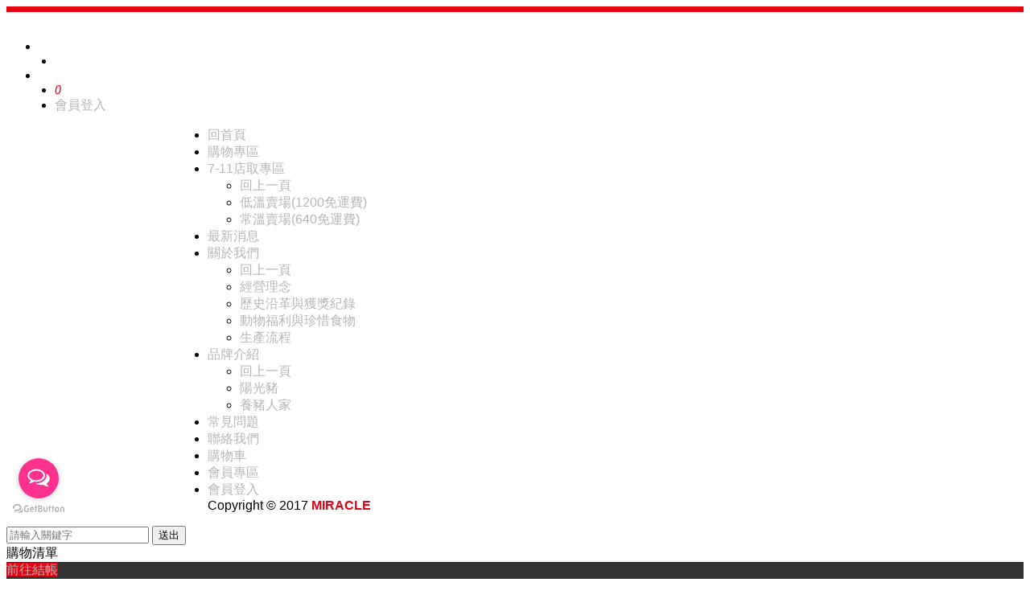

--- FILE ---
content_type: text/html;charset=UTF-8
request_url: https://www.sunny-porkhouse.com/product.php?lang=tw&tb=1&cid=43
body_size: 20243
content:
<!DOCTYPE html>
<html xmlns="http://www.w3.org/1999/xhtml"  class="product1 cid43 is-item-list productlist"  lang="zh-tw">
<script src="https://ajax.googleapis.com/ajax/libs/jquery/1.11.1/jquery.min.js"></script><head>
  <link rel="alternate" href="https://www.sunny-porkhouse.com/product.php?lang=tw&tb=1&cid=43" hreflang="zh-tw" />
    <link rel="alternate" href="https://www.sunny-porkhouse.com/product.php?lang=tw&tb=1&cid=43" hreflang="x-default" />
    <meta http-equiv="content-language" content="zh-tw">
    <script type="application/ld+json">
{
    "@context": "https://schema.org",
    "@type": "LocalBusiness",
    "name": "陽光博客屋|養豬人家、陽光豬品牌專賣店",
    "image": "https://www.sunny-porkhouse.com/archive/image/weblogo/b0ee25e686062945.png",
    "logo": "https://www.sunny-porkhouse.com/archive/image/weblogo/b0ee25e686062945.png",
    "@id": "https://www.sunny-porkhouse.com/",
    "url": "https://www.sunny-porkhouse.com/",
    "telephone": "+886-424626828",
    "address": {
      "@type": "PostalAddress",
      "streetAddress": "西屯區福雅路555號",
      "addressLocality": "台中市",
      "postalCode": "40762",
      "addressCountry": "TW"
    }

}
</script>
  <script>
let gtag_inuse = false;
let gtag_type4 = false;
let fbq_inuse  = false;
let omnichat_inuse = false;
</script>
  <!-- auto webmarketing-->
  <!-- Global site tag (gtag.js) - Google Analytics -->
  <script async src="https://www.googletagmanager.com/gtag/js?id=G-GTQ1WBJXFV"></script>
  <script>
    window.dataLayer = window.dataLayer || [];
    function gtag(){dataLayer.push(arguments);}
    gtag('js', new Date());
    gtag('config', 'G-GTQ1WBJXFV');
  </script>
  <script>gtag_inuse = true;</script>
      <script>gtag_type4 = true;</script>
      <meta name="copyright" content="肉乾肉鬆"/>
<meta name="author" content="肉鬆" />
<meta name="robots" content="all"/>
<meta name="distribution" content="Taiwan"/> <meta name="rating" content="general"/>

<link rel="shortcut icon" href="https://system10.webtech.com.tw/web/201700907/210202-favicon.ico">

<!-- Global site tag (gtag.js) - Google Analytics -->
<script async src="https://www.googletagmanager.com/gtag/js?id=UA-128560372-1"></script>
<script>
  window.dataLayer = window.dataLayer || [];
  function gtag(){dataLayer.push(arguments);}
  gtag('js', new Date());

  gtag('config', 'UA-128560372-1');
</script>

<meta name="msvalidate.01" content="DB316A5E1B91ACFD56A8C03D5039DFB9" />

<meta name="facebook-domain-verification" content="10upzqzo7q7rqn76fo46wp0qw4zreh" /><meta http-equiv="Content-Type" content="text/html; charset=utf-8" />
<title lang="zh-tw">購物專區 | 陽光博客屋-臺灣豬肉產品專賣店(陽光豬肉、養豬人家履歷豬肉乾)</title>
<meta name="apple-mobile-web-app-capable" content="yes">
<meta name="mobile-web-app-capable" content="yes">
<meta name="viewport" content="width=device-width, initial-scale=1, maximum-scale=1, user-scalable=no, viewport-fit=cover">
<meta http-equiv="X-UA-Compatible" content="IE=edge"/>
<!--[if lt IE 9]>
<script src="https://cdnjs.cloudflare.com/ajax/libs/html5shiv/3.7.3/html5shiv-printshiv.min.js"></script>
<script src="https://cdnjs.cloudflare.com/ajax/libs/respond.js/1.4.2/respond.min.js"></script>
<![endif]-->
<meta name="keywords" content="豬肉,陽光豬,養豬人家,養豬人家,台灣豬,自產自銷,產銷履歷,肉乾,肉鬆,豬肉,豬肉宅配,冷凍豬肉,香腸,貢丸,肉乾,肉鬆,台灣豬肉,品牌豬肉,陽光豬,養豬人家">
<meta name="description" content="養豬人家與陽光豬致力於提供安心、美味的豬肉產品。陽光豬來自自營牧場，產銷履歷可追溯，品質可安心把關；養豬人家則將陽光豬肉製作成各式精緻豬肉產品，如肉乾、豬肉酥等，堅持無添加防腐劑與香料，透過現代化製程保留肉品原味，適合全家大小享用，讓每一口都美味可口又安心。 豬肉來源皆使用直營牧場飼養，CAS與產銷履歷雙驗證的台灣陽光豬，另有全台唯一擁有產銷履歷的養豬人家豬肉乾、豬肉酥等多樣產品，是您日常與年節送禮的好選擇！">
<meta name="author" content="" />
<meta name="copyright" content="" />
<meta name="distribution" content="global" />
<meta name="rating" content="general" />
<meta name="robots" content="index,follow" />
<meta property="og:title" content="別找了全台唯一履歷豬肉乾就在養豬人家"/>
<meta property="og:type" content="website"/>
<meta property="og:url" content="https://www.sunny-porkhouse.com/product.php?lang=tw&tb=1&cid=43"/>
<meta property="og:description" content="消費滿$2500贈履歷豬肉酥一罐，直營牧場飼養100%臺灣豬肉、100%臺灣製造，絕不委外加工。鹹香五香豬肉乾、微辣的泰式檸檬豬肉條、甜蜜蜜的蜜汁豬肉乾、絲絲香醇原味豬肉絲口味任君挑選。"/>
<meta property="og:image" content="https://www.sunny-porkhouse.com/archive/image/header_info/banner-phone13-13.jpg"/>
<meta property="og:site_name" content="陽光博客屋|養豬人家、陽光豬品牌專賣店"/>
<script>
var tlang = "tw";
</script>
<script src="https://system10.webtech.com.tw/js/jquery-1.12.4.min.js"></script>
<script src="https://system10.webtech.com.tw/js/jquery-migrate-1.4.1.js"></script>
<link rel="canonical" href="https://www.sunny-porkhouse.com/product.php?lang=tw&tb=1&cid=43">
<link rel="icon" href="https://www.sunny-porkhouse.com/favicon.ico">
<link rel="icon" href="https://www.sunny-porkhouse.com/favicon_192.png" type="image/png">
<link rel="apple-touch-icon" href="https://www.sunny-porkhouse.com/favicon_180.png">
<link rel="stylesheet" href="https://system10.webtech.com.tw/public/css/animate.css?v=20251231" type="text/css" media="screen" />
<link rel="stylesheet" href="https://system10.webtech.com.tw/js/fancybox/jquery.fancybox.css?v=20251231" type="text/css" media="screen" />
<link rel="stylesheet" href="https://system10.webtech.com.tw/css/font-awesome-470/css/font-awesome.min.css">
<link rel="stylesheet" href="https://system10.webtech.com.tw/css/bootstrap-min.css?mv=20251231" >
<!-- load external-->
<!-- end -->
<link href="https://system10.webtech.com.tw/public/template/RWDPAGE_BASE_PAT01/model_css.php?v=20251231&key=cHViX3x8MjAxNzAwOTA3X3x8UldEUEFHRV9CQVNFX1BBVDAxfHxSV0RQQUdFX0JBU0VfUEFUMDE=" rel="stylesheet" type="text/css" />
<link href="https://system10.webtech.com.tw/public/template/base/product.css?v=20251231" rel="stylesheet" type="text/css" />
<!--base css-->
<link href="https://system10.webtech.com.tw/public/template/base/base.css?v=20251231" rel="stylesheet" type="text/css" />
<!--end-->
<link href="https://system10.webtech.com.tw/public/template/RWDPAGE_BASE_PAT01/index.css?v=20251231" rel="stylesheet" type="text/css" />
<link href="https://system10.webtech.com.tw/webadmin/webtech_lib/assets/minimalist-basic/content.css?v=20251231" rel="stylesheet" type="text/css"/>
<link href="https://system10.webtech.com.tw/webadmin/webtech_lib/assets/ionicons/css/ionicons.min.css" rel="stylesheet" type="text/css" crossorigin="anonymous"/>
<link href="https://system10.webtech.com.tw/js/sweetalert2/sweetalert2.min.css" rel="stylesheet" type="text/css"/>
  <link href="https://system10.webtech.com.tw/lib/page_menu/sidemenu3.css?v=20251231" rel="stylesheet" type="text/css" />
  <link rel="stylesheet" href="https://www.sunny-porkhouse.com/customization_css.php?p=eyJwYWdlIjoicHJvZHVjdC5waHAiLCJ0ZW1wbGF0ZV9pZCI6IlJXRFBBR0VfQkFTRV9QQVQwMSIsImRlc2lnbmVyX3BhZ2VpZCI6InByb2R1Y3QxIn0%3D&time=1733907284" type="text/css"  />
<link rel="stylesheet" href="https://system10.webtech.com.tw/public/template/base/init.css?v=20251231" type="text/css" />
<script  type="text/javascript" src="https://system10.webtech.com.tw/js/jquery.easing.1.3.js"></script>
<script  type="text/javascript" src="https://system10.webtech.com.tw/js/jquery-ui.min.js"></script>
<script  src="https://system10.webtech.com.tw/js/lang/tw.js"></script>
<script  type="text/javascript" src="https://system10.webtech.com.tw/js/waypoints.min.js"></script>
<script  type="text/javascript" src="https://system10.webtech.com.tw/js/imagesloaded.pkgd.min.js"></script>
<script  src="https://system10.webtech.com.tw/js/jquery.mousewheel-3.0.6.pack.js" type="text/javascript"></script>
<script  src="https://system10.webtech.com.tw/js/fancybox/jquery.fancybox.pack.js" type="text/javascript"></script>
<script src="https://system10.webtech.com.tw/js/public.js?v=120251231" type="text/javascript"></script>
<script src="https://system10.webtech.com.tw/js/jquery.ddslick.js?v=1.00" type="text/javascript"></script>
<script  src="https://system10.webtech.com.tw/js/jquery.animate-colors-min.js" type="text/javascript"></script>
<style type="text/css">
  .seofootercompany,.seofooterkeyword{font-size:12px;}
  .seomainkey h2{font-size:12px;margin:0px;padding:0px;font-weight: normal;float:left;margin-right:5px;line-height: 14px;}
</style>
<script>var showtotop = false;</script>
<script  src="https://system10.webtech.com.tw/js/bootstrap.min.js"></script>
<script>showtotop = true;</script>
<script  src="https://system10.webtech.com.tw/js/jquery.ui.totop.js"></script>
<script  src="https://system10.webtech.com.tw/js/isotope/jquery.isotope.min.js"></script>
<script  src="https://system10.webtech.com.tw/js/modernizr-2.6.1.min.js" type="text/javascript"></script>
<script type="text/javascript">
var isMobile = false;
var isDesktop = false;
$(window).on("load resize",function(e){
  //mobile detection
  if(Modernizr.mq('only all and (max-width: 767px)') ) {
    isMobile = true;
  }else{
    isMobile = false;
  }
  //tablette and mobile detection
  if(Modernizr.mq('only all and (max-width: 1024px)') ) {
    isDesktop = false;
  }else{
    isDesktop = true;
  }
});
</script>

<script  src="https://system10.webtech.com.tw/public/template/RWDPAGE_BASE_PAT01/index.js?v=20251231"></script>
  <style type="text/css">
  .paneleffect, .paneleffect_v1{opacity: 0;}
  .paneleffect.animated, .paneleffect_v1.animated{opacity: 1;}
    </style>
  <script type="text/javascript">

    // 監聽物件高度是否變化
    function onElementHeightChange(elm, callback) {
        var lastHeight = elm.clientHeight
        var newHeight;

        (function run() {
            newHeight = elm.clientHeight;
            if (lastHeight !== newHeight) callback();
            lastHeight = newHeight;

            if (elm.onElementHeightChangeTimer) {
              clearTimeout(elm.onElementHeightChangeTimer);
            }

            elm.onElementHeightChangeTimer = setTimeout(run, 200);
        })();
    }

    $(document).ready(function(){
        

        imagesLoaded( document.querySelector('body'), function( instance ) {
                              $('.paneleffect').each(function(){
            if($(this).height() < 200){
              $(this).removeClass('paneleffect');
            }
          });
          onScrollInit($('.paneleffect,.paneleffect_v1,.paneleffect_page'));
        });

        // 監聽body高度變化時要重跑入場動畫
        onElementHeightChange(document.body, function(){
          onScrollInit($('.paneleffect,.paneleffect_v1,.paneleffect_page'));
        });



        function onScrollInit( items, trigger ) {
          items.each( function() {
            var osElement = $(this),
                osoffset = osElement.attr('data-os-offset'),
                osAnimationClass = osElement.attr('data-os-animation'),
                osAnimationDelay = osElement.attr('data-os-animation-delay');
                osAnimationDuration = osElement.attr('data-os-animation-duration');
                if(typeof(osAnimationClass)=='undefined'){
                  osAnimationClass = 'fadeInUp';
                }
                if(typeof(osAnimationDelay)=='undefined'){
                  osAnimationDelay = '0.3s';
                }
                if(typeof(osoffset)=='undefined'){
                  osoffset = '90%';
                }
                if(typeof(osAnimationDuration)=='undefined'){
                  osAnimationDuration = '1s';
                }


            osElement.css({
                '-webkit-animation-delay':  osAnimationDelay,
                '-moz-animation-delay':     osAnimationDelay,
                'animation-delay':          osAnimationDelay,
                '-webkit-animation-duration': osAnimationDuration,
                'animation-duration':         osAnimationDuration,

            });

            var osTrigger = ( trigger ) ? trigger : osElement;

            osTrigger.waypoint(function() {
                osElement.addClass('animated').addClass(osAnimationClass);
            },{
                triggerOnce: true,
                offset: osoffset
            });
          });
                  }
    });
  </script>
<script type="text/javascript">
  var ajaxGet = null;
  var orgwapperh = 0;
  var nowtop = 0;
  function fn_openbox(url,parpms){

    if (ajaxGet != null){
      ajaxGet.abort();
    }
    nowtop = $( document ).scrollTop();
    $("html,body").scrollTop(0).css({'overflow-x':'hidden'});
    $("#loading_mask").css({'width':$(window).width()}).show();
    $('#boxcontent').html('').show().css({'min-height':$(window).height()+'px'});

    $('#openbox').css({'left':$(window).width(),'width':$(window).width()}).show();

    ajaxGet = $.ajax({
      type: 'post', //
      url: url,
      data:parpms,
      dataType: "html",
      success: function(datahtml) {
        $('#boxcontent').html(datahtml);
        $('#boxcontent .openbox_d').css({'min-height':$(window).height()-(37*2)+'px'});
        $('#openbox').stop().animate({'left':0}, 800,function(){
          $("#loading_mask").hide();
          $('.wapper .panel').hide(0);
        });
        var images=$('#editor img');
        var link = null;
        var imgLen=images.length;
        for(var i=0;i<imgLen;i++){
          if (images[i].parentNode.tagName.toLowerCase() != 'a'){
            images[i].style.cursor="pointer";
            link = document.createElement("a");
            link.href = images[i].src;
            $(link).addClass('fancybox').attr("rel","group");
            images[i].alt='點擊放大';
            images[i].title='點擊放大';
            link.target="_blank";
            images[i].parentNode.insertBefore(link, images[i]).appendChild(images[i])
          }
        }
        $("#editor .fancybox").fancybox({
	        'hideOnContentClick': true
	      });

      },
      error:function (xhr, ajaxOptions, thrownError){
        fn_close_box();
        $("body").append(xhr.status);
        $("body").append(xhr.responseText );
        //alert(thrownError);
      }
    });
  }

  function fn_close_box(){
    $('.wapper .panel').show(0);
    $('#openbox').stop().animate({'left':$(window).width()}, 800,function(){
      $( document ).scrollTop(nowtop).css({'overflow-x':'auto'});
      $('#boxcontent').html('').hide();
      $('#openbox').hide();
      $("#loading_mask").hide();
    });
  }
</script>
<script type="text/javascript">
  $(document).ready(function(){
  $(".fancybox.youtube").click(function() {
    $.fancybox({
      'padding'   : 0,
      'autoScale'   : false,
      'transitionIn'  : 'none',
      'transitionOut' : 'none',
      'title'     : this.title,
      'width'     : 640,
      'height'    : 385,
      'href'      : this.href.replace(new RegExp("watch\\?v=", "i"), 'v/'),
      'type'      : 'swf',
      'swf'     : {
      'wmode'       : 'transparent',
      'allowfullscreen' : 'true'
      }
    });
    return false;
  });
  $("a.fancyboximg").fancybox({ 'transitionIn' : 'elastic', 'transitionOut' : 'elastic', 'speedIn' : 600, 'speedOut' : 200, 'overlayShow' : false });
  });
</script>
<style>
.error{color:red;}
</style>
    <!-- auto webmarketing-->
  <!-- Facebook Pixel Code -->
  <script>
    !function(f,b,e,v,n,t,s)
    {if(f.fbq)return;n=f.fbq=function(){n.callMethod?
    n.callMethod.apply(n,arguments):n.queue.push(arguments)};
    if(!f._fbq)f._fbq=n;n.push=n;n.loaded=!0;n.version='2.0';
    n.queue=[];t=b.createElement(e);t.async=!0;
    t.src=v;s=b.getElementsByTagName(e)[0];
    s.parentNode.insertBefore(t,s)}(window, document,'script',
    'https://connect.facebook.net/en_US/fbevents.js');
          fbq('init', '1349795162113644');
        fbq('track', 'PageView');
  </script>
  <noscript><img height="1" width="1" style="display:none"
    src="https://www.facebook.com/tr?id=1349795162113644&ev=PageView&noscript=1"
  /></noscript>
  <!-- End Facebook Pixel Code -->
  <script>fbq_inuse = true;</script>
    <!-- auto webmarketing-->
  <!-- Google Tag Manager -->
  <script>(function(w,d,s,l,i){w[l]=w[l]||[];w[l].push({'gtm.start':
  new Date().getTime(),event:'gtm.js'});var f=d.getElementsByTagName(s)[0],
  j=d.createElement(s),dl=l!='dataLayer'?'&l='+l:'';j.async=true;j.src=
  'https://www.googletagmanager.com/gtm.js?id='+i+dl;f.parentNode.insertBefore(j,f);
  })(window,document,'script','dataLayer','GTM-PCHDMJD');</script>
  <!-- End Google Tag Manager -->
  </head>
<body domain_is_safe="safe" class="wrapper_bg page_wrapper_bg tb_product fn_product1 lang_tw" attr-type="www.sunny-porkhouse.com" attr-type2="www.sunny-porkhouse.com" attr-trans="Y" RID="" nowPath="product.php">
  <!-- auto webmarketing-->
  <!-- Google Tag Manager (noscript) -->
  <noscript><iframe src="https://www.googletagmanager.com/ns.html?id=GTM-PCHDMJD"
  height="0" width="0" style="display:none;visibility:hidden"></iframe></noscript>
  <!-- End Google Tag Manager (noscript) -->
  <div id="openbox">
  <div id="boxcontent">
  </div>
</div>

  <div id="RWDPAGE_BASE_PAT01" class="template_panel_first  collapsing_header web_201700907">
        <div  class="  menu-container " id="panel_33"  page_style="">
              
    <style>
 .m_stitle {
    display: none;
}
 .cd-nav li:hover .m_stitle, .cd-nav li.active .m_stitle {
    display: block;
}
 .cd-nav li:hover .m_title,  .cd-nav li.active .m_title {
    display: none;
}    
    </style>        
  <div class="model RWDmenu_plus01"   id="m_RWDPAGE_BASE_PAT01_33_1" md_id="1" tp_id="33" template_id="RWDPAGE_BASE_PAT01">    
    <div class="inside" >
      <div class="container">
        <header class="cd-main-header">

                    <!--LOGO-->
          <a class="cd-logo" href="./" title="回首頁"><img src="https://www.sunny-porkhouse.com/archive/image/weblogo/b0ee25e686062945.png" title="" alt=""></a>
          <!--END-->
          <!-- 主選單 -->

     
          <!-- 功能型按鈕 -->
          <ul class="cd-header-buttons">
            <!--社群-->
            <li>
                            
            </li>


            <!--搜尋-->
                        <li class="search-btn">
              <a class="cd-search-trigger" href="#cd-search" title=""><span></span></a>
            </li>
                        <li class="phone-menu">
              <a class="cd-nav-trigger" href="#cd-primary-nav"><span></span></a>
            </li>
                        <li class="cart-block">
              <a>
                                    <i class="glyphicon glyphicon-shopping-cart"></i> 
                                    <span class="hidden-xs"></span>
                  <i class="qty"><span class="val-shopnum">0</span></i>
              </a>
            </li>
                                                                <li class="member-block hidden-xs"> 
              <a href="https://www.sunny-porkhouse.com/member_login.php?lang=tw">
                                    <span class="glyphicon glyphicon-user"></span> 
                                    
                                    <span class="hidden-xs">會員登入</span>                  
                                  
              </a>
            </li>
                              
                      
                        <div class="clearfix"></div>
          </ul>
   
          <nav class="cd-nav ">
            <ul id="cd-primary-nav" class="cd-primary-nav is-fixed">

              <div class="close-btn fa fa-long-arrow-left hidden-lg" id="close_btn"></div>
                            <li class="  " level="1" showsize="">
                <a href="https://www.sunny-porkhouse.com/" orghref="https://www.sunny-porkhouse.com/"  title="回首頁">回首頁</a>
                              </li>
                            <li class="  " level="1" showsize="">
                <a href="https://www.sunny-porkhouse.com/product.php?lang=tw&tb=1" orghref="product.php?lang=tw&tb=1"  title="購物專區"><div class="m_title">購物專區</div><div class="m_stitle">立即購買</div></a>
                              </li>
                            <li class="has-children  " level="1" showsize="">
                <a href="javascript:void(0)" orghref="javascript:void(0)"  title="7-11店取專區">7-11店取專區</a>
                                <ul class="cd-secondary-nav is-hidden">
                  <li class="go-back first-go-back"><a href="javascript: void(0)">回上一頁</a></li>
                                                                    <li class=" first-click" level="2">
              <a href="https://myship.7-11.com.tw/general/detail/GM2406278646302" orghref="https://myship.7-11.com.tw/general/detail/GM2406278646302" target="_blank" title="低溫賣場(1200免運費)">低溫賣場(1200免運費)</a>
                          </li>
                                                              <li class=" first-click" level="2">
              <a href="https://myship.7-11.com.tw/general/detail/GM2406278643337" orghref="https://myship.7-11.com.tw/general/detail/GM2406278643337"  title="常溫賣場(640免運費)">常溫賣場(640免運費)</a>
                          </li>
                                               
                </ul>
                              </li>
                            <li class="  " level="1" showsize="">
                <a href="https://www.sunny-porkhouse.com/edcontent.php?lang=tw&tb=3" orghref="edcontent.php?lang=tw&tb=3"  title="最新消息"><div class="m_title">最新消息</div><div class="m_stitle">活動情報</div></a>
                              </li>
                            <li class="has-children  " level="1" showsize="">
                <a href="javascript:void(0)" orghref="javascript:void(0)"  title="關於我們">關於我們</a>
                                <ul class="cd-secondary-nav is-hidden">
                  <li class="go-back first-go-back"><a href="javascript: void(0)">回上一頁</a></li>
                                                                    <li class=" first-click" level="2">
              <a href="https://www.sunny-porkhouse.com/edcontent_d.php?lang=tw&tb=1&id=4" orghref="edcontent_d.php?lang=tw&tb=1&id=4"  title="經營理念">經營理念</a>
                          </li>
                                                              <li class=" first-click" level="2">
              <a href="https://www.sunny-porkhouse.com/edcontent_d.php?lang=tw&tb=1&id=16" orghref="edcontent_d.php?lang=tw&tb=1&id=16"  title="歷史沿革與獲獎紀錄">歷史沿革與獲獎紀錄</a>
                          </li>
                                                              <li class=" first-click" level="2">
              <a href="https://www.sunny-porkhouse.com/edcontent_d.php?lang=tw&tb=1&id=37" orghref="edcontent_d.php?lang=tw&tb=1&id=37"  title="動物福利與珍惜食物">動物福利與珍惜食物</a>
                          </li>
                                                              <li class=" first-click" level="2">
              <a href="https://www.sunny-porkhouse.com/edcontent_d.php?lang=tw&tb=1&id=121" orghref="edcontent_d.php?lang=tw&tb=1&id=121"  title="生產流程">生產流程</a>
                          </li>
                                               
                </ul>
                              </li>
                            <li class="has-children  " level="1" showsize="">
                <a href="javascript:void(0)" orghref="javascript:void(0)"  title="品牌介紹">品牌介紹</a>
                                <ul class="cd-secondary-nav is-hidden">
                  <li class="go-back first-go-back"><a href="javascript: void(0)">回上一頁</a></li>
                                                                    <li class=" first-click" level="2">
              <a href="https://www.sunny-porkhouse.com/edcontent_d.php?lang=tw&tb=2&id=75" orghref="edcontent_d.php?lang=tw&tb=2&id=75"  title="陽光豬">陽光豬</a>
                          </li>
                                                              <li class=" first-click" level="2">
              <a href="https://www.sunny-porkhouse.com/edcontent_d.php?lang=tw&tb=2&id=81" orghref="edcontent_d.php?lang=tw&tb=2&id=81"  title="養豬人家">養豬人家</a>
                          </li>
                                               
                </ul>
                              </li>
                            <li class="  " level="1" showsize="">
                <a href="https://www.sunny-porkhouse.com/faq.php?lang=tw&tb=1" orghref="faq.php?lang=tw&tb=1"  title="常見問題">常見問題</a>
                              </li>
                            <li class="  " level="1" showsize="">
                <a href="https://www.sunny-porkhouse.com/eforms.php?lang=tw&tb=1" orghref="eforms.php?lang=tw&tb=1"  title="聯絡我們">聯絡我們</a>
                              </li>
                            <li class="  " level="1" showsize="">
                <a href="https://www.sunny-porkhouse.com/shopping.php?lang=tw" orghref="shopping.php?lang=tw"  title="購物車">購物車</a>
                              </li>
                            <li class="  " level="1" showsize="">
                <a href="https://www.sunny-porkhouse.com/member.php?lang=tw" orghref="member.php?lang=tw"  title="會員專區">會員專區</a>
                              </li>
              

              <div class="clearfix"></div>
                            <!-- 手機會員登入 -->
              <li class="phone-member hidden-lg"> 
                <a href="https://www.sunny-porkhouse.com/member_login.php?lang=tw">會員登入</a>              </li>
              
                            <div class="phone-menubelow hidden-lg">
                                          </div>
              <div class="bottom-copyright hidden-lg">
                Copyright © 2017 <span style="font-weight:600">MIRACLE</span>              </div>

         
            </ul> <!-- primary-nav -->
          </nav> 
        </header>


        <!-- 搜尋輸入欄 -->
                <div id="cd-search" class="cd-search">
          
            <input type="search" id="top_search_searchkey" placeholder="請輸入關鍵字">
            <button type="button" onclick="do_top_search();">送出</button>
        
        </div>    
                <div class="clearfix"></div>
      </div>
    </div>

        <!-- 購物車介面-->
    <div class="cart-menu modelshoppingcar noclose shoppingcar_menu">
      <div class="cart-cancel-btn fa fa-long-arrow-left"></div>
      <div class="title">
        購物清單        <span class="val-shopnum">0</span><!-- 選購數量 -->
      </div>
      <ul id="top_shopping_car_list" class="content" style="margin:0px;padding:0px;">        
      </ul>
      <div class="buy-btn"><a href="https://www.sunny-porkhouse.com/shopping.php?lang=tw" orghref="shopping.php?lang=tw" class="checkout_it" style="position: relative;">前往結帳</a></div>
    </div>
    
    

    <div class="cd-overlay"></div>
   
             
        <div style="clear:both;"></div>
      </div>
    <script src="https://system10.webtech.com.tw/public/model/lib/RWDmenu_plus01/js/jquery.mobile.custom.min.js"></script>
  <script src="https://system10.webtech.com.tw/public/model/lib/RWDmenu_plus01/js/main.js?v=c1"></script>
  <script src="https://system10.webtech.com.tw/public/model/lib/RWDmenu_plus01/js/modernizr.js"></script>
  <!--<script src="https://use.fontawesome.com/69d9237579.js"></script>-->
  <script src="https://system10.webtech.com.tw/public/model/lib/RWDmenu_plus01/js/enscroll-0.6.1.min.js"></script>
  
      <script src="https://system10.webtech.com.tw/js/jquery.touchSwipe.min.js"></script>
      <script type="text/javascript">
    $( document ).ready(function() {

    $("#top_search_searchkey").keydown(function(event){
        if (event.keyCode==13){
          do_top_search();
        }
      });  
    });
    function do_top_search(){
      var val = $("#top_search_searchkey").val();
      if (val !="" && val !="請輸入關鍵字"){
        //location.href="search.php?lang=tw&searchkey="+encodeURI(val);
        location.href="https://www.sunny-porkhouse.com/search.php?lang=tw&searchkey="+encodeURIComponent(val);
      }
    }
  </script>
    <script type="text/javascript">
      var _auto_hide = false;
      var _auto_hide_timer = null;
      var _auto_hide_s = 0;
      function m_RWDPAGE_BASE_PAT01_33_1setTimeout(t){
        if(_auto_hide)
        {
          _auto_hide_timer = setTimeout(function(){
            $(".cd-overlay").trigger('click');
          },_auto_hide_s);
          // console.log('set Timer');
        }
      }

      function m_RWDPAGE_BASE_PAT01_33_1clearTimeout(t){
        if(_auto_hide && _auto_hide_timer!= null){
          clearTimeout(_auto_hide_timer);
          // console.log('clear Timer');
        }
      }      
  </script>
      <script type="text/javascript">
      
      $( document ).ready(function() {
        
        loadShoppingCar(false);
      });
      var needreloadcar = true;
      function modifyCarAmount(multikey,amount,carkey,obj){
        var pre_amount =  parseInt( obj.attr('now-qty'));
        var nnum =  parseInt( obj.val());
        var max  = parseInt( obj.attr('max'));
        if(isNaN(nnum) || nnum <=0){
          nnum = 1;
        }
        if(nnum > max) nnum = max;
        if(obj.val()!=nnum){
          obj.val(nnum);
        }
        amount = nnum;
        if(pre_amount==amount) return false;        
        $.ajax({
          type: "POST",
          url: "https://www.sunny-porkhouse.com/include/shopping_process.php",
          contentType:"application/x-www-form-urlencoded; charset=utf-8",
          data: "type=modifyonecar&lang=tw&multikey="+multikey+'&amount='+amount,
          dataType: "json",
          success: function(jdata){
            if(jdata.message!='' && jdata.message!= null){
              alert(jdata.message);
            }else{
              if(amount==0){
                $("#car_"+carkey).fadeOut(function(){
                  $("#car_"+carkey).remove();
                  $(".val-shopnum").html($(".caritem").size());
                  // $("#m_RWDPAGE_BASE_PAT01_33_1 .val-shopnum").html();
                });
              }else{
                $("#quantity"+carkey).val(jdata.amount);
                
                $("#car_"+carkey+' .price').html(jdata.price);
              }
            }
            needreloadcar = true;
          }
        });    
      }
      function loadShoppingCar(open){
        $.ajax({
          type: "POST",
          url: "https://www.sunny-porkhouse.com/include/shopping_process.php",
          contentType:"application/x-www-form-urlencoded; charset=utf-8",
          data: "type=loadshoppingcar&lang=tw",
          dataType: "json",
          success: function(jdata){

            $("#m_RWDPAGE_BASE_PAT01_33_1 .val-shopnum").html(jdata.num);
            $("#m_RWDPAGE_BASE_PAT01_33_1 .total_price").html(jdata.total_price);
            // $("#m_RWDPAGE_BASE_PAT01_33_1 .ftotal_price .money").html(jdata.total_price);msg::carempty
            $("#m_RWDPAGE_BASE_PAT01_33_1 #top_shopping_car_list").html('');

            if(jdata.items.length==0 || jdata.items==null){
              $("#m_RWDPAGE_BASE_PAT01_33_1 #top_shopping_car_list").html('<div class="carempty">您未選購任何產品!!</div>');
            }
            if(jdata.items!=null){
              for(var i=0;i<jdata.items.length;i++){
                var nowitem = jdata.items[i];

                var photostr = '';
                if(nowitem['photo']!=''){
                  photostr = " background-image: url("+nowitem['photo']+");";
                }

                var carkey = nowitem['carkey'];
                var multikey = nowitem['multikey'];
                var choiceamount  = nowitem['choiceamount'];
                var uni_price_tmp = nowitem['uni_price'];
                var bulid_string = '<li id="car_'+carkey+'" class="caritem">'+
          '<div class="pic">'+
            '<a href="'+nowitem['product_url']+'"><img src="'+nowitem['photo']+'"></a>'+
          '</div>'+
          '<div class="text-box">'+
            '<div class="name"><a href="'+nowitem['product_url']+'">'+nowitem['proName']+'</a></div>'+
            '<div class="spec">'+nowitem['standInfo']+'</div>';

            
                          bulid_string+='<div class="qty-box  myform choice_num_typeb">';
                            bulid_string+='<input type="button" value="-" class="qtyminus" field="quantity" carkey="'+nowitem['carkey']+'"/>'+
                  '<input type="number" min="1" id="quantity'+carkey+'" value="'+nowitem['amount']+'" class="qty" max="'+choiceamount+'" attr-multikey="'+multikey+'" now-qty="'+nowitem['amount']+'"/>'+
                  '<input type="button" value="+" class="qtyplus" field="quantity" carkey="'+nowitem['carkey']+'"/>';
                              var oneprice = uni_price_tmp * nowitem['amount'];
                bulid_string+='<div class="clearfix"></div>'+
            '</div>';
            bulid_string+='<div class="price">'+nowitem['price'];
            // if(nowitem['price_unit']!=null){
            //   bulid_string+='<span class="unit"> / '+nowitem['price_unit']+'</span>';
            // }
            bulid_string+='</div>'+
            '<div class="dre-text">'+nowitem['inventory_msg']+ '</div>'+
          '</div>'+
          '<div class="cancel-btn glyphicon glyphicon-trash item_del" carkey="'+nowitem['carkey']+'"></div>'+
          '<div class="clearfix"></div>'+
        '</li>';
        $("#m_RWDPAGE_BASE_PAT01_33_1 #top_shopping_car_list").append(bulid_string);
 
              $('#car_'+carkey+' .qtyminus').click(function(){
                var carkey = $(this).attr('carkey');
                var nnum =  parseInt( $("#quantity"+carkey).val());
                var max  = parseInt( $("#quantity"+carkey).attr('max'));
                if(isNaN(nnum) || nnum <=0){
                  nnum = 1;
                }else{
                  nnum--;
                }
                if(nnum <=0) nnum =1;
                $("#quantity"+carkey).val(nnum);


                modifyCarAmount( $("#quantity"+carkey).attr('attr-multikey') ,nnum,carkey,$("#quantity"+carkey));
              });

              $('#car_'+carkey+' .qtyplus').click(function(){
                var carkey = $(this).attr('carkey');
                var nnum =  parseInt( $("#quantity"+carkey).val());
                var max  = parseInt( $("#quantity"+carkey).attr('max'));

                if(isNaN(nnum) || nnum <=0){
                  nnum = 1;
                }else{
                  nnum++;
                }
                if(nnum > max) nnum = max;
       
                //if(nnum <=0) nnum =1;
                $("#quantity"+carkey).val(nnum);

                modifyCarAmount($("#quantity"+carkey).attr('attr-multikey'),nnum,carkey,$("#quantity"+carkey));

              }); 
              $("#m_RWDPAGE_BASE_PAT01_33_1 #top_shopping_car_list .qty").on('change', function() {
                  modifyCarAmount( $(this).attr('attr-multikey') ,$(this).val(),$(this).attr('carkey'),$(this));
                });
              var m_RWDPAGE_BASE_PAT01_33_1_delxhr = null;
                $("#m_RWDPAGE_BASE_PAT01_33_1 .item_del").click(function(){
                  if(m_RWDPAGE_BASE_PAT01_33_1_delxhr!=null) return false;
                  var carkey = $(this).attr('carkey');
                  m_RWDPAGE_BASE_PAT01_33_1_delxhr = $.ajax({
                    type: "POST",
                    url: "https://www.sunny-porkhouse.com/include/shopping_process.php",
                    contentType:"application/x-www-form-urlencoded; charset=utf-8",
                    data: "type=delcar&lang=tw&carkey="+carkey,
                    dataType: "json",
                    success: function(jdata){
                      m_RWDPAGE_BASE_PAT01_33_1_delxhr = null;
                      if(jdata.success=='0'){
                        alert(jdata.message);
                      }else{
                        $("#car_"+carkey).fadeOut(function(){
                          $("#car_"+carkey).remove();
                          $("#m_RWDPAGE_BASE_PAT01_33_1 .val-shopnum").html($(".caritem").size());
                        });
                        alert("已刪除選購的商品");
                      }

                      loadShoppingCar(true);
                    }
                  });  
                });

              }
            }
            if(open){
              open_car_list();
            }
          }
        });
      }

  </script>
    <!-- 購物車捲軸 -->
    <script type="text/javascript">
    jQuery(document).ready(function(){
      car_list_height();
      $( window ).resize(function() {
        car_list_height();
      });
      
    });

    function car_list_height(){
      var fix_h = $(window).height();
      fix_h -= $(".RWDmenu_plus01 .shoppingcar_menu .title").outerHeight(true);
      fix_h -= $(".RWDmenu_plus01 .shoppingcar_menu .buy-btn a").outerHeight(true);
      // fix_h -= 10;
      $('#top_shopping_car_list').enscroll('destroy');
      $('#top_shopping_car_list').css({'height':fix_h});

      $('#top_shopping_car_list').enscroll({
        showOnHover: true,
        addPaddingToPane:false,
        verticalTrackClass: 'track3',
        verticalHandleClass: 'handle3'
      });

      // $('.cd-primary-nav .cd-secondary-nav ul.moves-out li.has-children ul').enscroll({
      //   showOnHover: true,
      //   addPaddingToPane:false,
      //   verticalTrackClass: 'track3',
      //   verticalHandleClass: 'handle3'
      // });

    }
    </script>  
  
      
  
  <!-- 自訂js -->
    <script>
    function isMobile_fun() {
      try{ document.createEvent("TouchEvent"); return true; }
      catch(e){ return false;}
    }
    var viewport_width=$(window).width();

    if (viewport_width > 1199) {
      $('.first-block').hide();

      // $('.first-click,.cd-overlay').on('click', function(event){
      // //$('.first-click,.cd-overlay').hover(function(event){

      //   $('.first-block').hide(); 
      //   $(this).find('.first-block').addClass('open-block').show();
		    // $(this).find('.first-click').addClass('open');
        
      // });
    }
    $(document).ready(function(){
      if(isMobile_fun()){
        $("#cd-primary-nav div.m_title").each(function(){
          var sub_name_tmp=$(this).html();
          var parent_tmp=$(this).parent()
          parent_tmp.html(sub_name_tmp);
        });
      }
        $(function () {

           $("#cd-primary-nav a[href*=#]:not([href=#])").click(function() {
              //  console.log(' a click')
               var target = $(this.hash);

               $("html,body").animate({

                   scrollTop: target.offset().top

               }, 1000);
               if($(window).width()<1170){
                   $("#close_btn").click();
               }
               return false;

           });
 
       });
    })

  </script>

  <script>
        $(window).scroll(function() {    
            var scroll = $(window).scrollTop();
            if (scroll >= 500) {
                $(".sub-nav").addClass("sub-up");
                $(".RWDmenu_plus01 .inside").addClass("is-up");
                $('#cd-search').addClass('is-up');
            } else {
                $(".sub-nav").removeClass("sub-up");
                $(".RWDmenu_plus01 .inside").removeClass("is-up");
                $('#cd-search').removeClass('is-up');
            }
        });
    </script>

    <script>
            //購物選單開啟
      function open_car_list(){
        $('.RWDmenu_plus01 .shoppingcar_menu').addClass('is-visible');
        $('.cd-main-content').addClass('is-push');
        $('.RWDmenu_plus01 .inside').addClass('is-push');
        $('.cd-overlay').addClass('is-push');
        $('body').addClass('is-visible');
      }
      //購物選單關閉按鈕
      function close_car_list(){
        if(needreloadcar){
          loadShoppingCar(false);
          needreloadcar = false;
        }
        $('body').removeClass('is-visible');
        $('.RWDmenu_plus01 .shoppingcar_menu').removeClass('is-visible');
        $('.cd-overlay ').removeClass('is-push');
        $('.cd-main-content').removeClass('is-push');
        $('.RWDmenu_plus01 .inside').removeClass('is-push');

      }
      
            
      //點擊遮罩
      $('.cd-overlay').click(function(){
        $('.cd-overlay').removeClass('is-push');
        $('.cd-main-content').removeClass('is-push');
        $('.RWDmenu_plus01 .inside').removeClass('is-push');
        $('.RWDmenu_plus01 .shoppingcar_menu').removeClass('is-visible');
        $('body').removeClass('is-visible');
        m_RWDPAGE_BASE_PAT01_33_1clearTimeout('');
      });


      //行動裝置主選單關閉按鈕
      $('nav.cd-nav ul .close-btn').click(function(){
	 
        $('.cd-primary-nav').removeClass('nav-is-visible');
        $('.cd-main-content').removeClass('nav-is-visible');
        $('.cd-main-header').removeClass('nav-is-visible');
        $('.cd-overlay').removeClass('nav-is-visible is-visible');
        $('.cd-nav-trigger').removeClass('nav-is-visible');
        $(".phone-language").removeClass('is-push');

        setTimeout(function(){ $('body').removeClass('overflow-hidden'); }, 1000);
      });



      //點選選單
      $('.cd-primary-nav > .has-children > a').click(function(){
        $('nav.cd-nav .phone-member, nav.cd-nav .phone-language,nav.cd-nav .phone-group,nav.cd-nav ul .close-btn').addClass('is-push');
        // console.log('1111');
        m_RWDPAGE_BASE_PAT01_33_1setTimeout('');

      });


      $('.cd-secondary-nav > .has-children > a').click(function(){
        $('nav.cd-nav .phone-member, nav.cd-nav .phone-language,nav.cd-nav .phone-group,nav.cd-nav ul .close-btn').addClass('is-push');
        // console.log('22222');
      });

      $(".cd-secondary-nav").hover(
        function() {
          m_RWDPAGE_BASE_PAT01_33_1clearTimeout('');
          // $( this ).addClass('hovered').append( $( "<span> ***</span>" ) );
        }, function() {
          m_RWDPAGE_BASE_PAT01_33_1setTimeout('');
          // $( this ).removeClass('hovered').find( "span:last" ).remove();
        }
      );
      //.cd-primary-nav 
      $('.first-go-back a').click(function(){
    
        $('nav.cd-nav .phone-member, nav.cd-nav .phone-language,nav.cd-nav .phone-group,nav.cd-nav ul .close-btn').removeClass('is-push');
        $('.phone-language,.phone-group').removeClass('is-push');
        
        m_RWDPAGE_BASE_PAT01_33_1clearTimeout('');
      });

      //點其他功能按鈕會關閉搜尋列
      $('.RWDmenu_plus01  .member-block,.RWDmenu_plus01 .language-block,.RWDmenu_plus01  .cart-block,.RWDmenu_plus01  .querycar-block').click(function(){
        $('.cd-search').removeClass('is-visible'); 
        $('.cd-search-trigger').removeClass('search-is-visible');
        $('.cd-overlay').removeClass('is-visible search-is-visible');
      });

      $('.first-click').click(function(){
        $('.cd-overlay').addClass('is-visible'); 
      });  

      

            $('.RWDmenu_plus01  .cart-block').click(function(){
        open_car_list();
      });
      $('.RWDmenu_plus01 .shoppingcar_menu .cart-cancel-btn').click(function(){
        close_car_list();
      });
      
      
      
       

    </script>
            	<div class="clear"></div>
    </div>
        <section  class="  slider_wrapper full_page_photo" id="panel_7"  page_style="">
                  <style type="text/css">
          @media (min-width: 768px) and (max-width: 991px) {
            #m_RWDPAGE_BASE_PAT01_7_1 {display:none;height:0px;}
          }
        </style>
            <div class="model RWDbanner001"   id="m_RWDPAGE_BASE_PAT01_7_1" md_id="1" tp_id="7" template_id="RWDPAGE_BASE_PAT01" style=" " attr-use="user_set">
        <div id="main_flexslider" class="flexslider">
          <ul class="slides">
            
              <li class="item" style="background-image: url(https://www.sunny-porkhouse.com/archive/image/model/images/19929f2433f523ba.png)" PC="https://www.sunny-porkhouse.com/archive/image/model/images/19929f2433f523ba.png" PC_w="3000" PC_h="636" PAD="https://www.sunny-porkhouse.com/archive/image/model/images/19929f2433f523ba.png" PAD_w="3000" PAD_h="636" PHONE="https://www.sunny-porkhouse.com/archive/image/model/images/836070d74bcac67d.png" PHONE_w="1837" PHONE_h="790" >
                              <div class="container" style="width:100%;display:block;">
                                  </div>
                              </li>

            
              <li class="item" style="background-image: url(https://www.sunny-porkhouse.com/archive/image/model/images/171226_banner_1.jpg)" PC="https://www.sunny-porkhouse.com/archive/image/model/images/171226_banner_1.jpg" PC_w="2048" PC_h="434" PAD="https://www.sunny-porkhouse.com/archive/image/model/images/171226_banner_1.jpg" PAD_w="2048" PAD_h="434" PHONE="https://www.sunny-porkhouse.com/archive/image/model/images/banner_6-06.jpg" PHONE_w="3000" PHONE_h="636" >
                              <a href="https://www.sunny-porkhouse.com/product_d.php?lang=tw&tb=1&id=234" >
                                <div class="container" style="width:100%;display:block;">
                                  </div>
                                </a>
                              </li>

            
              <li class="item" style="background-image: url(https://www.sunny-porkhouse.com/archive/image/model/images/171226_banner_2.jpg)" PC="https://www.sunny-porkhouse.com/archive/image/model/images/171226_banner_2.jpg" PC_w="2048" PC_h="434" PAD="https://www.sunny-porkhouse.com/archive/image/model/images/171226_banner_2.jpg" PAD_w="2048" PAD_h="434" PHONE="https://www.sunny-porkhouse.com/archive/image/model/images/171226_banner_2.jpg" PHONE_w="2048" PHONE_h="434" >
                              <a href="https://www.sunny-porkhouse.com/product.php?lang=tw&tb=1&cid=57" >
                                <div class="container" style="width:100%;display:block;">
                                  </div>
                                </a>
                              </li>

            
              <li class="item" style="background-image: url(https://www.sunny-porkhouse.com/archive/image/model/images/8b0bb06a8d500381.png)" PC="https://www.sunny-porkhouse.com/archive/image/model/images/8b0bb06a8d500381.png" PC_w="3000" PC_h="636" PAD="https://www.sunny-porkhouse.com/archive/image/model/images/8b0bb06a8d500381.png" PAD_w="3000" PAD_h="636" PHONE="https://www.sunny-porkhouse.com/archive/image/model/images/0103c52d8416b5a9.png" PHONE_w="1837" PHONE_h="790" >
                              <a href="https://www.sunny-porkhouse.com/product_d.php?lang=tw&tb=1&id=409" >
                                <div class="container" style="width:100%;display:block;">
                                  </div>
                                </a>
                              </li>

            
              <li class="item" style="background-image: url(https://www.sunny-porkhouse.com/archive/image/model/images/1f42c53cede18e43.png)" PC="https://www.sunny-porkhouse.com/archive/image/model/images/1f42c53cede18e43.png" PC_w="3000" PC_h="636" PAD="https://www.sunny-porkhouse.com/archive/image/model/images/1f42c53cede18e43.png" PAD_w="3000" PAD_h="636" PHONE="https://www.sunny-porkhouse.com/archive/image/model/images/78454784a00bbbd8.png" PHONE_w="1837" PHONE_h="790" >
                              <a href="https://www.sunny-porkhouse.com/product_d.php?lang=tw&tb=1&id=1937" >
                                <div class="container" style="width:100%;display:block;">
                                  </div>
                                </a>
                              </li>

                      </ul>
        </div>
        <div style="clear:both;"></div>
              </div>
              <link rel="stylesheet" href="https://system10.webtech.com.tw/js/woothemes-FlexSlider-06b12f8/flexslider.css?v=1" type="text/css" media="screen">
        <script src="https://system10.webtech.com.tw/js/jquery.flexslider-min.js" type="text/javascript"></script>
      
      <script type="text/javascript">


        jQuery(document).ready(function() {

          rewidth();
          function rewidth(){
            var org_w = 0;
            var org_h = 0;
            var ww = $(window).width();


            var fimg = $("#m_RWDPAGE_BASE_PAT01_7_1 .flexslider .item").eq(0);
            if(ww > 992){
              org_w = parseInt(fimg.attr('PC_w'));
              org_h = parseInt(fimg.attr('PC_h'));
            }else if(ww >= 768){
              org_w = parseInt(fimg.attr('PAD_w'));
              org_h = parseInt(fimg.attr('PAD_h'));
            }else{
              org_w = parseInt(fimg.attr('PHONE_w'));
              org_h = parseInt(fimg.attr('PHONE_h'));
            }

            var nh = (org_h / org_w) * ww;
            //console.log('new=>'+nh);
            var min_h = 180;

            if(nh < min_h) nh = min_h;

            

            $("#m_RWDPAGE_BASE_PAT01_7_1 .flexslider .item").each(function(){
              // console.log('ww',ww);
              if(ww > 992){
                img = $(this).attr('PC');
              }else if(ww >= 768){
                img = $(this).attr('PAD');
              }else{
                img = $(this).attr('PHONE');
              }

              // console.log('img',img);
              $(this).css('background-image', 'url('+img+')');

            });
            $("#m_RWDPAGE_BASE_PAT01_7_1").show();

              if(ww > 992){
                              }else if(ww >= 768){
                                  nh = 0;
                              }else{
                              }

            //console.log(nh,min_h);
            $("#m_RWDPAGE_BASE_PAT01_7_1 .flexslider .item,.flexslider .container,.full_page_photo.slider_wrapper").css({'height':nh});
            var header_height = jQuery('header').outerHeight();
            var total_height = header_height + nh;


                          if(!isNaN(header_height)&& header_height>0){
                $('.full_page_photo.slider_wrapper').css( "top", header_height );
              }
            
            jQuery('.collapsing_header .main').attr("style","margin-top:"+total_height+"px;top:0 !important");//top:0 !important把客製化css的top值洗掉



          }
          $( window ).resize(function() {
            rewidth();
          });

          jQuery('#m_RWDPAGE_BASE_PAT01_7_1').flexslider({
          slideshowSpeed: 7000,
          animationSpeed: 600,
        // Callback API
        start: function(){
          jQuery('.flex-active-slide .container .carousel-caption').addClass('show');
          },            //Callback: function(slider) - Fires when the slider loads the first slide
        before: function(){
          jQuery('.flex-active-slide .container .carousel-caption').removeClass('show')
          },           //Callback: function(slider) - Fires asynchronously with each slider animation
        after: function(slider){
          jQuery('.flex-active-slide .container .carousel-caption').addClass('show');

          },            //Callback: function(slider) - Fires after each slider animation completes
        end: function(){},              //Callback: function(slider) - Fires when the slider reaches the last slide (asynchronous)
        added: function(){},            //{NEW} Callback: function(slider) - Fires after a slide is added
        removed: function(){}           //{NEW} Callback: function(slider) - Fires after a slide is removed

          });
          if(jQuery("#m_RWDPAGE_BASE_PAT01_7_1 .flexslider .item").length < 2){
              jQuery("#m_RWDPAGE_BASE_PAT01_7_1 ul.flex-direction-nav").hide();
          }
        });
      </script>
        	<div class="clear"></div>
    </section>
        <div  class="  main cd-main-content" id="panel_8"  page_style="">
        <section  class=" panel_2 call_to_action " id="panel_9"  page_style="">
        <div  class=" panel_3 container " id="panel_14"  page_style="page_body">
        <style>
.pagecontent{margin-top:37px;}
.pagecontent.menu5,.pagecontent.menu8{margin:0px;}
@media only screen and (max-width: 768px) {
  .pagecontent {padding:0px 15px!important;}
}
    </style>
        <section class="hgroup">
      <div class="container">
        <div class="page_subject">
                                  <h1 class="pageTitle">陽光調理品肉品</h1>
                                          <ul class="breadcrumb pull-right">
          <li showsize=""><a href="https://www.sunny-porkhouse.com/" title="首頁">首頁</a> </li><li  active><a href="https://www.sunny-porkhouse.com/product.php?lang=tw&tb=1" orglink="product.php?lang=tw&tb=1" title="購物專區">購物專區</a></li><li ><a href="https://www.sunny-porkhouse.com/product.php?lang=tw&tb=1&cid=67" orglink="product.php?lang=tw&tb=1&cid=67" title="冷凍宅配-陽光豬產品全系列">冷凍宅配-陽光豬產品全系列</a></li><li ><a href="https://www.sunny-porkhouse.com/product.php?lang=tw&tb=1&cid=43" orglink="product.php?lang=tw&tb=1&cid=43" title="陽光調理品肉品">陽光調理品肉品</a></li><script type="application/ld+json">
  {
    "@context": "https://schema.org",
    "@type": "BreadcrumbList",
    "itemListElement": [
      {
        "@type": "ListItem",
        "position": 1,
        "name": "首頁",
        "item": "https://www.sunny-porkhouse.com/"
      },{
        "@type": "ListItem",
        "position": 2,
        "name": "購物專區",
        "item": "https://www.sunny-porkhouse.com/product.php?lang=tw&tb=1"
      },{
        "@type": "ListItem",
        "position": 3,
        "name": "冷凍宅配-陽光豬產品全系列",
        "item": "https://www.sunny-porkhouse.com/product.php?lang=tw&tb=1&cid=67"
      },{
        "@type": "ListItem",
        "position": 4,
        "name": "陽光調理品肉品",
        "item": "https://www.sunny-porkhouse.com/product.php?lang=tw&tb=1&cid=43"
      }    ]
  }
</script>
        </ul>
                </div>
      </div>

      <!-- 只有在article_d內容頁才顯示 hashtag區塊 -->
      
    </section>
    <section class="article-text rwd">
     <div class="container ">
        <div class="xrow">
                              <div id="sidebar" class="col-md-3 layoutmenu3">
        <div class="sidemenu3 " layoutmenu_rwd="1">
  <div class="products-nav">
          <!--商品搜尋-->
      <div class="search-box">
        <button class="ibtn search" type="button" id="sidemenu3_btn_web_search"><i class="ii ii-search1"></i></button>
        <input id="sidemenu3_search_box_text" type="text" placeholder="請輸入關鍵字" class="form-control">
      </div>
      <!--商品搜尋-->
      <script>
        $("#sidemenu3_search_box_text").keydown(function(event) {
          if (event.keyCode == 13) {
            var val = $("#sidemenu3_search_box_text").val();
            if (val != "" && val != "請輸入關鍵字") {
              location.href = "search.php?lang=tw&searchkey=" + encodeURI(val);
            }
          }
        });
        $("#sidemenu3_btn_web_search").click(function() {
          var val = $("#sidemenu3_search_box_text").val();
          if (val != "" && val != "請輸入關鍵字") {
            location.href = "search.php?lang=tw&searchkey=" + encodeURI(val);
          } else {
            $("#sidemenu3_search_box_text").focus();
            return false;
          }
        });
      </script>
    
        <div class="nav-title">購物專區</div>
    <ul class="slidemenu3__ul slidemenu3__ul--parent">
                  <li class="slidemenu3__li custom-image " l="1"  aid="" mid="148">
              <a class="slidemenu3__a" href="https://www.sunny-porkhouse.com/product.php?lang=tw&tb=1&cid=148" org="product.php?lang=tw&tb=1&cid=148" title="多入免運專區">
                <span class="slidemenu3__icon"><img src="https://www.sunny-porkhouse.com/archive/image/product1/images/icon/550ca285229e870e.png"/></span>
                <span class="slidemenu3__text">多入免運專區</span>
              </a>
                          </li>
                        <li class="slidemenu3__li custom-image  active is-open" l="1"  aid="" mid="67">
              <a class="slidemenu3__a" href="https://www.sunny-porkhouse.com/product.php?lang=tw&tb=1&cid=67" org="product.php?lang=tw&tb=1&cid=67" title="冷凍宅配-陽光豬產品全系列">
                <span class="slidemenu3__icon"><img src="https://www.sunny-porkhouse.com/archive/image/product1/images/icon/2.png"/></span>
                <span class="slidemenu3__text">冷凍宅配-陽光豬產品全系列</span>
              </a>
                          </li>
                        <li class="slidemenu3__li custom-image " l="1"  aid="" mid="57">
              <a class="slidemenu3__a" href="https://www.sunny-porkhouse.com/product.php?lang=tw&tb=1&cid=57" org="product.php?lang=tw&tb=1&cid=57" title="常溫宅配-養豬人家肉乾肉酥">
                <span class="slidemenu3__icon"><img src="https://www.sunny-porkhouse.com/archive/image/product1/images/icon/3.png"/></span>
                <span class="slidemenu3__text">常溫宅配-養豬人家肉乾肉酥</span>
              </a>
                          </li>
                        <li class="slidemenu3__li custom-image " l="1"  aid="" mid="105">
              <a class="slidemenu3__a" href="https://www.sunny-porkhouse.com/product.php?lang=tw&tb=1&cid=105" org="product.php?lang=tw&tb=1&cid=105" title="年節禮盒">
                <span class="slidemenu3__icon"><img src="https://www.sunny-porkhouse.com/archive/image/product1/images/icon/4.png"/></span>
                <span class="slidemenu3__text">年節禮盒</span>
              </a>
                          </li>
                        <li class="slidemenu3__li custom-image " l="1"  aid="" mid="121">
              <a class="slidemenu3__a" href="https://www.sunny-porkhouse.com/product.php?lang=tw&tb=1&cid=121" org="product.php?lang=tw&tb=1&cid=121" title="外島運費">
                <span class="slidemenu3__icon"><img src="https://www.sunny-porkhouse.com/archive/image/product1/images/icon/6.png"/></span>
                <span class="slidemenu3__text">外島運費</span>
              </a>
                          </li>
                        <li class="slidemenu3__li custom-image " l="1"  aid="" mid="158">
              <a class="slidemenu3__a" href="https://www.sunny-porkhouse.com/product.php?lang=tw&tb=1&cid=158" org="product.php?lang=tw&tb=1&cid=158" title="故宮×養豬人家×彰化農場聯名">
                <span class="slidemenu3__icon"><img src="https://www.sunny-porkhouse.com/archive/image/product1/images/icon/img1s_90_90.png"/></span>
                <span class="slidemenu3__text">故宮×養豬人家×彰化農場聯名</span>
              </a>
                          </li>
                </ul>
  </div>
</div>

<script>
  $(document).ready(function() {
    sideNavInit();
  });
  //側選單開合
  function sideNavInit() {
    $(".products-nav li").has("ul").addClass("has-child").append('<span class="toggle-submenu"></span>');
    // $(".products-nav li.is-open").children("ul").show();
    $('.products-nav > ul > li').each(function(){
      if($(this).hasClass('has-child')){
        if($(this).children('ul').is(':visible')){
          $(this).addClass('is-open');
        }else{
          $(this).removeClass('is-open');
        }
      }else{
        $(this).removeClass('is-open');
      }
    });
    $(".products-nav .toggle-submenu").click(function(e) {
      if ($(this).siblings().length > 0) {
        e.preventDefault();
        $(this).siblings("ul").slideToggle();
        $(this).parent('li').toggleClass("is-open");
        if ($('.toggle-mmenu').is(':visible')) {
          $('.products-nav li').not($(this).parents('li')).removeClass('is-open');
          $('.products-nav li ul').not($(this).parents('li').children('ul')).stop().slideUp();
        }
      }
    });
  }
</script>



        <script>(function(d, s, id) {
  var js, fjs = d.getElementsByTagName(s)[0];
  if (d.getElementById(id)) return;
  js = d.createElement(s); js.id = id;
  // js.src = "//connect.facebook.net/zh_TW/sdk.js#xfbml=1&version=v2.0";
  js.src = "//connect.facebook.net/zh_TW/all.js#xfbml=1";
  fjs.parentNode.insertBefore(js, fjs);
}(document, 'script', 'facebook-jssdk'));
console.log('fb sdk init menu');
</script>
                </div>
                              <div class="pagecontent col-md-9 list4 menu3 " style="padding:0px;"  id="product">
            <iframe  style="width:0px;height:0px;display:none;" id="fb_tracking_iframe" name="fb_tracking_iframe"></iframe>
<script type="text/javascript">
  function fb_tracking_fn(act){
    $("#fb_tracking_iframe").attr('src','https://www.sunny-porkhouse.com/fbtracking.php?lang=tw&act='+act);
  }
</script>

<style type="text/css">
  .count_info{font-size:14px;}
</style>
<div class="layoutlist_4">

          <style type="text/css">
        .sortbar{margin-top:10px;margin-bottom:10px;text-align: right;display: inline-block;float: right;}
        .sortbar .active{font-weight: bold;}
        .sortbar a{color: #515151;text-decoration: none;}
        .sortbar a:hover{color:#90A3AC;}
        .sortbar a.active:hover{color:#111;}
      </style>
      <div class="sortbar">
        排序：        <a href="javascript:advanced_search_set_sort(1);" class="">價格低至高</a>        ｜<a href="javascript:advanced_search_set_sort(2);" class="">價格高至低</a>        ｜<a href="javascript:advanced_search_set_sort(3);" class="">購買人次最高</a>                        
      </div>
      <div style="clear: both;"></div>
      <script>
  function advanced_search_set_sort(sort){
          location.href="https://www.sunny-porkhouse.com/product.php?lang=tw&tb=1&cid=43&sort="+sort;
      }
</script>        <div class="emptymsg">
          <div class="emptymsg__icon"></div>
          <div class="emptymsg__text">目前沒有任何資料</div>
        </div>
          <div style="clear:both;"></div>
</div>

<script type="text/javascript">
  window.onpageshow = function(event) {
    // console.log('fo:'+$(".standoption").size());

    $(".standoption").each(function(){
      if($(this).attr('key')!=''){
        dealamount($(this).attr('key'),false);
      }
    });

  };

      $(document).ready(function(){
        
      });

      function dealstand(key,tb,id){
        var val = $('#cate_'+key).val();

        if(val=='') return false;
        val = encodeURIComponent(val);
        $.ajax({
          type: "POST",
          dataType: "json",
          url: "https://www.sunny-porkhouse.com/include/shopping_process.php",
          contentType:"application/x-www-form-urlencoded; charset=utf-8",
          data: "type=stands_option2_json&tb="+tb+"&lang=tw&id="+id+"&catename="+val,
          success: function(jdata){
            var optios = '';
            if(jdata.datas.length>1){
              for(var i=0;i< jdata.datas.length;i++){
                optios += '<option value="'+jdata.datas[i].value+'">'+jdata.datas[i].text+'</option>';
              }
              $("#stands_"+key).attr('disabled',false);
            }else{
              for(var i=0;i< jdata.datas.length;i++){
                optios += '<option value="'+jdata.datas[i].value+'">'+jdata.datas[i].text+'</option>';
              }
              $("#stands_"+key).attr('disabled','disabled');
            }

            $("#stands_"+key).html(optios);

            dealamount(key,true);
          }
        });
      }


      function dealstand_2(key,tb,id){
        $.ajax({
          type: "POST",
          dataType: "json",
          url: "https://www.sunny-porkhouse.com/include/shopping_process.php",
          contentType:"application/x-www-form-urlencoded; charset=utf-8",
          data: "type=stands_option_json&tb="+tb+"&lang=tw&id="+id,
          success: function(jdata){
            var optios='';
            for(var i=0;i< jdata.datas.length;i++){
              optios += '<option value="'+jdata.datas[i].value+'">'+jdata.datas[i].text+'</option>';
            }
            $("#stands_"+key).html(optios);

            dealamount(key,true);
          }
        });
      }

function fmoney(s, n){
  n = n >= 0 && n <= 20 ? n : 2;
  s = parseFloat((s + "").replace(/[^\d\.-]/g, "")).toFixed(n) + "";
  var l = s.split(".")[0].split("").reverse(),
  r = s.split(".")[1];
  t = "";
  for(i = 0; i < l.length; i ++ ){
    t += l[i] + ((i + 1) % 3 == 0 && (i + 1) != l.length ? "," : "");
  }
  if(n>0){
    return t.split("").reverse().join("")+ "." + r;
  }else{
    return t.split("").reverse().join("");
  }
}

      function dealamount(key,resize){
        var val = $('#stands_'+key).val();
        if(val==null){
          $('#stands_'+key).prop('selectedIndex',0);
          val = $('#stands_'+key).val();
        }
        if(val==null) return false;
        var data_arr = val.split("||");
        var maxamount = parseInt(data_arr[0]);

        var quantity = $("#amount_"+key);
        quantity.attr('max',maxamount);
        if(isNaN(maxamount) || maxamount<=0){
                    if(quantity.is('select')){
            quantity.html('');
            quantity.append('<option value="">缺貨中</option>');
          }else{
            quantity.attr('placeholder','缺貨中');
            quantity.attr('min','0');
            quantity.val('');
            quantity.prop('disabled',true);
            quantity.parent().find('.minus,.plus').prop('disabled',true);
          }
        }else{
                    if(quantity.is('select')){
            quantity.html('');
            if(maxamount>=10) maxamount = 10;
            for(var i=1;i<=maxamount;i++){
              quantity.append('<option value="'+i+'">'+i+'</option>');
            }
          }else{
            quantity.attr('placeholder','');
            quantity.attr('min','1');
            quantity.val('1');
            quantity.prop('disabled',false);
            quantity.parent().find('.minus,.plus').prop('disabled',false);
                        $("#amount_"+key).parent('.quantity').find('.minus').unbind('click').click(function(){
              var nnum =  parseInt( $("#amount_"+key).val());
              var max  = parseInt( $("#amount_"+key).attr('max'));
              if(isNaN(nnum) || nnum <=0){
                nnum = 1;
              }else{
                nnum--;
              }
              if(nnum <=0) nnum =1;
              $("#amount_"+key).val(nnum);
            });
            $("#amount_"+key).parent('.quantity').find('.plus').unbind('click').click(function(){
              var nnum =  parseInt( $("#amount_"+key).val());
              var max  = parseInt( $("#amount_"+key).attr('max'));
              if(isNaN(nnum) || nnum <=0){
                nnum = 1;
              }else{
                nnum++;
              }
              if(nnum > max) nnum = max;
              $("#amount_"+key).val(nnum);
            });
                      $("#amount_"+key).on('change', function() {
              var nnum =  parseInt( $("#amount_"+key).val());
              var max  = parseInt( $("#amount_"+key).attr('max'));
              if(isNaN(nnum) || nnum <=0){
                nnum = 1;
              }
              if(nnum > max) nnum = max;
              $("#amount_"+key).val(nnum);
            });
          }
        }

        var inventory = parseInt(data_arr[4]);
        var buycount = data_arr[5];
        var inventorySet = data_arr[7];
                var inventory_min_web_show = -1;
        inventory_min_web_show = 10;        $("#_cc1"+key).html('');
        if(inventorySet!='1'){
          $("#_cc1"+key).html('').hide();
        }else{
          if( inventory_min_web_show ==-1 || (inventory_min_web_show>=0 && inventory < inventory_min_web_show)){
            $("#_cc1"+key).html('庫存量：'+inventory+' ').show();
          }
        }
                

        var fixprice = data_arr[2];
        var price = data_arr[3];
        var ext = 'NT$';
        // 產品售價
        var sellingPrice = data_arr[8];
        var chkDividend = data_arr[9];
        // 是否顯示會員價
        var hasMemberPrice = data_arr[10];

                  if( isNaN(maxamount) || maxamount<=0 ||  price=='' || price=='0' ){
            $("#btncar_"+key).addClass('disabled');
          }else{
            $("#btncar_"+key).removeClass('disabled');
          }
                if(fixprice=='' || fixprice=='0'){
          $("#fixprice_"+key).html('');
        }else{
          $("#fixprice_"+key).html('定價'+ext+fixprice);
        }

        if(hasMemberPrice == 1){
          $("#price_"+key).html('會員價：'+ext+fmoney(price,0)).show();
          $("#fixprice_"+key).html('售價'+ext+sellingPrice);
        }else{
          if(price=='' || price=='0'){
            $("#price_"+key).hide();
            $("#fixprice_"+key).removeClass('delline');
          }else{
            $("#price_"+key).html('售價'+ext+fmoney(price,0)).show();
          }
        }

        if(chkDividend && hasMemberPrice!=1){
          $("#fixprice_"+key).html('售價'+ext+sellingPrice);
          $("#price_"+key).html('折扣價：'+ext+fmoney(price,0)).show();
        }

        if(resize){
          doresize();
        }
      }

      function add2car(tb,id,key,obj){
        if($(obj).hasClass('disabled')){
          return false;
        }
        var val = $('#stands_'+key).val();
        var data_arr = val.split("||");
        var standid = data_arr[1];
        var amount = parseInt($('#amount_'+key).val());
        if(amount <=0 || isNaN(amount)){
          alert("請選擇數量");
          return false;
        }
                        $.ajax({
          type: "POST",
          dataType: "json",
          url: "https://www.sunny-porkhouse.com/include/shopping_process.php",
          contentType:"application/x-www-form-urlencoded; charset=utf-8",
          data: "type=add2car&tb="+tb+"&lang=tw&id="+id+"&standid="+standid+"&amount="+amount,
          success: function(jdata){
              if(jdata.success=='1'){
                                //{##2020.07.24 新增行銷外掛 -- 加入購物車事件
                  try {
                  let webmarketing_params = {
                    'items' :[jdata.detail]
                  };
                  webmarketing_add2car_event(webmarketing_params, jdata.fb_event_id);
                }catch (e) {}
                //}
                                if($(".modelshoppingcar").is('div')){
                  var open = $(".modelshoppingcar").attr('attr-open')=='false'?false:true;
                  // console.log('open car :'+ (open?'true':'fasle'));
                  loadShoppingCar(open);
                  var xalert = $(".modelshoppingcar").attr('attr-alert')=='true'?true:false;
                  if(xalert){
                    alert("商品已經加入購物車");
                  }
                }else{
                  alert("商品已經加入購物車");
                }
              }else{
                if(jdata.message=='需要登入會員'){
                  alert(jdata.message);
                  trans2member();
                }else{
                  alert(jdata.message);
                }
              }
          }
        });
      }
	  function trans2member(){
	    	    // location.href = 'member_login.php?lang=tw&g=cHJvZHVjdC5waHA%2FbGFuZz10dyZ0Yj0xJmNpZD00Mw%3D%3D';
      location.href = 'https://www.sunny-porkhouse.com/member_login.php?lang=tw&&g=cHJvZHVjdC5waHA%2FbGFuZz10dyZ0Yj0xJmNpZD00Mw%3D%3D';
	  }

    </script>

    <!-- <script src="https://system10.webtech.com.tw/js-plugin/equalizeHeight.js" type="text/javascript"></script> -->
    <script type="text/javascript">
      $( document ).ready(function() {
                setTimeout(function(){
          doresize();
        },400);

        $( window ).resize(function() {
          $('.product_list_item').removeClass('nb1');
          $('.product_list_item .img').css({'height':'auto'});
          doresize();
        });
      });

      function doresize(){

        $(".layoutlist_4 select").css({'height':'auto'});
        if($(window).width() <= 480){
          $(".nocateselect").css({'opacity':'0'}).parent().hide();
        }else{
          $(".nocateselect").css({'opacity':'0', 'pointer-events': 'none'}).parent().show();
        }

        var img_h = $('.product_list_item .img').eq(0).height(); // 取得第1個產品圖高
        var img_h2 = $('.product_list_item .subject').eq(1).height(); // 取得第2個名稱高

        // 計算每個產品圖高，如果有比第1個高，就取代，img_h為最高的圖高
        $('.product_list_item .img1').each(function(){
          var tmp_h = $(this).height();
          if(tmp_h > img_h){
            // console.log($(this).find('img').attr('src'),tmp_h,img_h);
             img_h = tmp_h;
          }
        });

        // 計算每個標題高，如果有比第1個高，就取代，img_h2 為最高的標題高
        $('.product_list_item .subject').each(function(){
          var tmp_h2 = $(this).height();
          if(tmp_h2 > img_h2){
            // console.log($(this).find('img').attr('src'),tmp_h,img_h);
             img_h2 = tmp_h2;
          }
        });

        // 如果圖片高度小於100，就再執行一次 (應該用以推測圖片還沒載入完畢)
        if(img_h && img_h<=100){
          setTimeout(function(){
              doresize();
          },500);
          return false;
        }

        $('.product_list_item .img').css({'height':img_h,'overflow':'hidden'});
        $('.product_list_item .subject').css({'height':img_h2,'overflow':'hidden'});


                // $('.product_list_item').equalizeHeight({ items_per_row: 4, group_by_parent : 'div' });
                  // $('.product_list_item').equalizeHeight({ items_per_row: 3, group_by_parent : 'div' });
        
                var max_h = 0;
        $('.product_list_item').css({'height':''});
        $('.product_list_item').each(function(){
          var tmp_h = $(this).outerHeight();
          if(tmp_h > max_h){
            max_h = tmp_h;
          }
        });
        $('.product_list_item').css({'height':max_h});


        $(".cate_div").each(function(){
          var pw = $(this).parent().width();
          var tit_w = $(this).find('.cate_title').width();
          $(this).css({'width':pw});
          $(this).find('select').eq(0).css({'width':pw-tit_w-4});
        });

        $(".stands_options").each(function(){
          //1
          var pw = $(this).find('.stands_div').width();
          var tit_w = $(this).find('.stands_name').width();
          $(this).find('.stands_div').find('select').eq(0).css({'width':pw-tit_w-10});

          var pw = $(this).find('.amount_div').width();
          var tit_w = $(this).find('.amount_name').width();
          $(this).find('.amount_div').find('select').eq(0).css({'width':pw-tit_w-10});
        });

            //
      }


    </script>

            <!-- 只有在article_d內容頁才顯示 hashtag區塊 -->
            

                        <div style="clear:both;" id="pagecontentend"></div>
                      </div>
        </div>
     </div>
     </section>
     <!--END-->
             	<div class="clear"></div>
    </div>
        	<div class="clear"></div>
    </section>
        <section  class=" panel_2 footerblock " id="panel_34"  page_style="">
        <div  class=" panel_3 container 
" id="panel_35"  page_style="">
        <div  class=" panel_4 ft-info " id="panel_36"  page_style="">
        <div  class=" panel_5 ft-l col-lg-9 col-md-12" id="panel_37"  page_style="">
     
    <div class="model RWDedictor "   id="m_RWDPAGE_BASE_PAT01_37_1" md_id="1" tp_id="37" template_id="RWDPAGE_BASE_PAT01">
            <!--start-->
      <div class="_bd_row _bd_clearfix">
<div class="_bd_column _bd_full">
<h3>品冠現代畜產股份有限公司</h3>
</div>
</div>

<div class="_bd_row _bd_clearfix">
<div class="_bd_column _bd_third">
<p>電話：(04)2462-6828</p>

<p>傳真：(04)2462-6808</p>

<p>免付費電話：(0800)-245-899</p>
</div>

<div class="_bd_column _bd_third">
<p>客服信箱：<br />
<a href="mailto:pin.guan168@msa.hinet.net">pin.guan168@msa.hinet.net</a></p>

<p>總公司／直營門市地址：<br />
<a href="https://g.page/SunnyPorkHouse?share">40762台中市西屯區福雅路555號</a></p>
</div>

<div class="_bd_column _bd_third">
<p>行政服務時間：<br />
週一至週五 8:00~17:00</p>

<p>門市服務時間：<br />
週一至週五 9:30~18:30（週六日、國定假日休息）<br />
 </p>
</div>
</div>
      <!--end-->
      <div style="clear:both;"></div>
          </div>
 
      	<div class="clear"></div>
    </div>
        <div  class=" panel_5 ft-r col-lg-3 col-md-12" id="panel_38"  page_style="">
        <div  class=" panel_6 ft-icon-bg col-lg-12 col-md-12" id="panel_39"  page_style="">
     
    <div class="model RWDedictor "   id="m_RWDPAGE_BASE_PAT01_39_1" md_id="1" tp_id="39" template_id="RWDPAGE_BASE_PAT01">
            <!--start-->
      <div><a href="https://zh-tw.facebook.com/%E9%A4%8A%E8%B1%AC%E4%BA%BA%E5%AE%B6-1563371897263777/" target="_blank"><img class="img-responsive" src="https://www.sunny-porkhouse.com/archive/image/RWDfullscreen01511/icon_fb.png" /></a>  <a href="http://line.naver.jp/ti/p/~@865yluda" target="_blank"><img class="img-responsive" src="https://www.sunny-porkhouse.com/archive/image/RWDfullscreen01511/icon_line.png" /></a></div>
      <!--end-->
      <div style="clear:both;"></div>
          </div>
 
      	<div class="clear"></div>
    </div>
        <div  class=" panel_6 ft-edm col-lg-12 col-md-6 col-sm-6" id="panel_40"  page_style="">
        <div class="model web_edm webfunction_bg"   id="m_RWDPAGE_BASE_PAT01_40_1" md_id="1" tp_id="40" template_id="RWDPAGE_BASE_PAT01">
      <div class="email">
        <input type="text" value="電子報 / 請輸入E-MAIL" id="edm_emailm_RWDPAGE_BASE_PAT01_40_1" aria-label="電子報 / 請輸入E-MAIL"/>
      </div>
      <div class="btn_container">
        <div class="btn" id="btn_order_emailm_RWDPAGE_BASE_PAT01_40_1">訂閱</div>
        <div class="btn" id="btn_reject_emailm_RWDPAGE_BASE_PAT01_40_1">退訂</div>
      </div>
      <div style="clear:both;"></div>
    </div>
    <script type="text/javascript">
      $(function(){
        var pattern = /^[a-zA-Z0-9.!#$%&'*+\/=?^_`{|}~-]+@[a-zA-Z0-9](?:[a-zA-Z0-9-]{0,61}[a-zA-Z0-9])?(?:\.[a-zA-Z0-9](?:[a-zA-Z0-9-]{0,61}[a-zA-Z0-9])?)*$/;

        $("#edm_emailm_RWDPAGE_BASE_PAT01_40_1").focus(function(){
          $(this).val("");
        }).blur(function(){
          var val = $(this).val();
          if (val==""){
            $(this).val("電子報 / 請輸入E-MAIL");
          }
        });

        		    $('#btn_order_emailm_RWDPAGE_BASE_PAT01_40_1').click(function() {
		    	var edm_email = $("#edm_emailm_RWDPAGE_BASE_PAT01_40_1").val();
		    	if (edm_email=="" || edm_email=="電子報 / 請輸入E-MAIL" || !pattern.test(edm_email)){
		    	  alert("E-MAIL格式錯誤!!");
		    	  $("#edm_emailm_RWDPAGE_BASE_PAT01_40_1").focus();
            $("#edm_emailm_RWDPAGE_BASE_PAT01_40_1").select();
		    	  return false;
		      }
          $.post(
            "https://www.sunny-porkhouse.com/include/edm_process.php",
            {email: edm_email, type: 'subscription','lang':'tw'},
            function(data){
              alert(data.message);
            },
            "json"
          );
		    });

		    $('#btn_reject_emailm_RWDPAGE_BASE_PAT01_40_1').click(function() {
		    	var edm_email = $("#edm_emailm_RWDPAGE_BASE_PAT01_40_1").val();
		    	if (edm_email=="" || edm_email=="電子報 / 請輸入E-MAIL" || !pattern.test(edm_email)){
		    	  alert("E-MAIL格式錯誤!!");
		    	  $("#edm_emailm_RWDPAGE_BASE_PAT01_40_1").focus();
		    	  return false;
		      }
          $.post(
            "https://www.sunny-porkhouse.com/include/edm_process.php",
            {email: edm_email, type: 'unsubscribe','lang':'tw'},
            function(data){
              alert(data.message);
            },
            "json"
          );
		    });
              });
    </script>
      	<div class="clear"></div>
    </div>
        	<div class="clear"></div>
    </div>
        	<div class="clear"></div>
    </div>
        <div  class=" panel_4 ft-copyright " id="panel_41"  page_style="">
        <div  class=" panel_5 col-sm-12 " id="panel_42"  page_style="">
        <div  class=" panel_6 col-sm-12 ftc-bg " id="panel_43"  page_style="">
        <div class="model copyright"   id="m_RWDPAGE_BASE_PAT01_43_1" md_id="1" tp_id="43" template_id="RWDPAGE_BASE_PAT01">
      <span class="copyright_desc webfont_footer_copyright">Designed by 米洛<a href="https://www.webtech.com.tw/" target="_blank" aria-label="網頁設計">網頁設計</a></span>
      <div style="clear:both;"></div>
          </div>
      <style type="text/css">
    .RWDsocial001 .deficon{width: 25px;
    height: 25px;
    margin-top: -4px;
    margin-left: -4px;}
    .RWDsocial001 .deficon.icon_Instagram02{width:20px;height:20px;margin-top:-1px;margin-left:-1px;}


    </style>
    <div class="model RWDsocial001"   id="m_RWDPAGE_BASE_PAT01_43_2" md_id="2" tp_id="43" template_id="RWDPAGE_BASE_PAT01">
      <div id="social_media_wrapper">
       <a href="https://www.facebook.com/sunnyporkhouse/" title="Facebook" target="_blank" aria-label="Facebook"><i class="fa deficon icon_fb3"></i></a><a href="https://www.instagram.com/sunnyporkhouse/" title="Instagram" target="_blank" aria-label="Instagram"><i class="fa deficon icon_ig2"></i></a><a href="mailto:pin.guan168@gmail.com" title="mail" target="_blank" aria-label="mail"><i class="fa deficon icon_mail3"></i></a><a href="https://g.page/SunnyPorkHouse?share" title="Google Map" target="_blank" aria-label="Google Map"><i class="fa deficon icon_gstore1"></i></a>      </div>
      <div style="clear:both;"></div>
          </div>

      	<div class="clear"></div>
    </div>
        	<div class="clear"></div>
    </div>
        	<div class="clear"></div>
    </div>
        	<div class="clear"></div>
    </div>
        <div  class=" panel_3 ft-scrolltop-bg " id="panel_44"  page_style="">
        <div  class=" panel_4 ft-scrolltop " id="panel_45"  page_style="">
        <div class="model scrollTop web_btn1"   id="m_RWDPAGE_BASE_PAT01_45_1" md_id="1" tp_id="45" template_id="RWDPAGE_BASE_PAT01" onclick="fn_scrollTop()">          </div>    
    <script type="text/javascript">
      function fn_scrollTop(){
                $("html, body").animate({scrollTop:0}, '500', 'swing', function() { });        
              }
    </script>
      	<div class="clear"></div>
    </div>
        	<div class="clear"></div>
    </div>
        	<div class="clear"></div>
    </section>
        	<div class="clear"></div>
    </div>
        <div style="clear:both;"></div>
  </div>

  <script>
  	$(document).ready(function() {
		if (navigator.userAgent.match(/(\(iPod|\(iPhone|\(iPad)/)) {
			$(".fixiosiframe").each(function(){
				var f = $(this);
				f.css({'width':'1px','min-width':'100%','*width':'100%','height':'100%','-webkit-overflow-scrolling':'touch'}).attr('scrolling','no');
				var h = f.attr('height');
				var $new = $('<div style="-webkit-overflow-scrolling:touch;overflow:auto;width:100%;"></div>');
				$new.insertBefore(f);
				$new.prepend(f);
			});

		}
    });
</script>
<!-- GetButton.io widget -->
<script type="text/javascript">
    (function () {
        function ya_let_me_down(){for(var sd=1;sd<=9999;sd++){if($("#gb-widget-"+sd).length>0){$("#gb-widget-"+sd).css({"z-index":20,"bottom":"80px"});break}}}
        var options = {
            facebook: "1563371897263777", // Facebook page ID
            line: "//lin.ee/3zp2A50", // Line QR code URL
            call_to_action: "遇到煩惱了嗎?歡迎線上詢問我們~", // Call to action
            button_color: "#FF318E", // Color of button
            position: "left", // Position may be 'right' or 'left'
            order: "line,facebook", // Order of buttons
        };
        var proto = document.location.protocol, host = "getbutton.io", url = proto + "//static." + host;
        var s = document.createElement('script'); s.type = 'text/javascript'; s.async = true; s.src = url + '/widget-send-button/js/init.js';
        s.onload = function () { WhWidgetSendButton.init(host, proto, options);setTimeout(function(){ya_let_me_down();},1000)};
        var x = document.getElementsByTagName('script')[0]; x.parentNode.insertBefore(s, x);
    })();
</script>
<!-- /GetButton.io widget --><!--load external_js--><!--load external_js end-->
<!--load footer_js--><script type="text/javascript" src="https://system10.webtech.com.tw/js/sweetalert2/sweetalert2.min.js"></script><!--load footer_js end-->

</body>
    <script>
      const extra_marketing_parames = [];
    </script>
    <script defer type="text/javascript" src="https://system10.webtech.com.tw/lib/website_marketing_resource.js?v=5"></script></html>

<!--END2-->

--- FILE ---
content_type: text/css; charset=utf-8
request_url: https://www.sunny-porkhouse.com/customization_css.php?p=eyJwYWdlIjoicHJvZHVjdC5waHAiLCJ0ZW1wbGF0ZV9pZCI6IlJXRFBBR0VfQkFTRV9QQVQwMSIsImRlc2lnbmVyX3BhZ2VpZCI6InByb2R1Y3QxIn0%3D&time=1733907284
body_size: 7846
content:
/* now =>2026-01-20 01:55:30*/ 
 /* Last Midoify Time By 2024-12-11 16:54:44 */ 
 /* Last Midoify Time By 1733907284 */ 
 /* Last Midoify Time By Wed, 11 Dec 2024 08:54:44 +0000 */ 
/* HTTP_IF_MODIFIED_SINCE=>*/ 
/* RWDPAGE_BASE_PAT01 start=> */ 
 /* <= RWDPAGE_BASE_PAT01 end */ 
 /* miracle customization start=> */ 
/*共同*/a{color:#b6b6b6;text-decoration: none;}a:hover, a:focus{text-decoration: none;color: #424242;}.cart-visible{display:block !important;}#m_RWDfullscreen01_42_1{z-index: 9999999999 !important;}.fancybox-lock .fancybox-overlay{z-index: 1111111;}.cd-main-content{ background: #ffffff;}.bg-up{top:0px !important;box-shadow: 1px 1px 5px #e6e6e6;}.sub-up{top:-50px}b, strong {font-weight: bold !important;}._bd_row a {color: #777;}/*內容頁統一字*/section.call_to_action h1{ font-size: 32px;color: #000;letter-spacing: 2px; }section.call_to_action h3{ font-size: 22px;color: #000;letter-spacing: 2px;    font-family: 'cwTeXHei', sans-serif;}section.call_to_action h4{font-size: 16px;color: #000;letter-spacing: 2px;}section.article-text p{font-size: 14px !important;color: #777; line-height: 1.8;}._bd_row h1{ font-size: 32px;color: #000;letter-spacing: 2px; }._bd_row h3{ font-size: 22px;color: #000;letter-spacing: 2px;  font-family: 'cwTeXHei', sans-serif;}._bd_row h4{font-size: 16px;color: #000;letter-spacing: 2px;}._bd_row p{font-size: 14px !important;color: #777; line-height: 1.8;  letter-spacing: 1px;}/*隱藏*/#m_RWDfullscreen01_33_1 > div.portfolio-items.isotopeWrapper.clearfix.imgHover.row.isotope > article > section > p > a.moreLink{display: none;}div#btn_reject_email {display: none;}#btn_reject_emailm_RWDPAGE_BASE_PAT01_40_1{display: none;}/* 反白顏色設定*/::selection {background: #e50012;color: #fff;}::-moz-selection {background:#e50012;color: #fff;}/*讀取*/#m_RWDfullscreen01_42_1 > div.fl > img{width: 90px;}#m_RWDPAGE_BASE_PAT01_32_1 > div.fl > img{width: 90px;}/*背景*/ 
.RWDright_cont002 .item-first .text-box{background: #f5e2c8;}.product-section{background: url(archive/image/customization/bg_cloud_02.jpg);}/*.footerblock {background: url(archive/image/customization/bg3.png) !important;}*/ 
.footerblock {background:#D5AC71 !important;}/* 新萬用選單*/ 
.RWDmenu_plus01 .inside{border-top: 7px solid #e50012;}.RWDmenu_plus01 .container { width: 70%;}nav.cd-nav{ font-family: 'cwTeXHei', sans-serif;}header{border-bottom:none}nav.cd-nav{ margin-left: 185px;}.cd-logo{margin-top:10px;width: 95px;}.cd-header-buttons li.search-btn{margin-left:20px;}.RWDmenu_plus01  .member-block, .RWDmenu_plus01  .cart-block{margin-left:20px}.cd-primary-nav .cd-secondary-nav > li > a:hover{background-color: #e50012;}.cd-primary-nav ul.moves-out > li > a.selected{ background-color: #e50012;}.cd-primary-nav .cd-secondary-nav a:hover{color:#e50012}.cd-primary-nav > li > a:hover{color: #e50012;background: #fff;}.cd-primary-nav > li > a:hover::before,.cd-primary-nav > li > a:hover::after{background-color:#e50012}.cd-overlay{background-color: rgba(19, 19, 19, 0.63);}.RWDmenu_plus01  .member-block:hover:after, .RWDmenu_plus01  .cart-block:hover:after{display:none}.RWDmenu_plus01 #lan-02 a:hover {color: #a2b632;}.RWDmenu_plus01 .cart-menu{z-index: 99999999999999999;}.RWDmenu_plus01 .cart-menu .buy-btn{background-color: #333}.RWDmenu_plus01 .cart-menu .buy-btn:hover{background-color: #e50012;}.cd-primary-nav > li:after{display:none}.cd-primary-nav > li > a.selected{ background-color:  #fff;color:#e50012}.RWDmenu_plus01  .cart-block i.qty{color:#e50012}.RWDmenu_plus01  .cart-block:hover i{color:#afc050}.RWDmenu_plus01 .cart-menu .title span{color:#fff}.RWDProduct006 .product-description .product-price .div{float:left;margin-left:10px}.cd-primary-nav > .has-children > a.selected::before, .cd-primary-nav > .has-children > a.selected::after{background-color:#e50012}.RWDmenu_plus01  .member-block:hover span, .RWDmenu_plus01  .cart-block:hover span{ color: #e50012;}.RWDmenu_plus01  .cart-block:hover i{ color: #e50012;}nav.cd-nav .bottom-copyright span { color: #e50012;}.RWDmenu_plus01  .cart-block i.qty{ right: -18px;}.cd-primary-nav > li > a{font-size: 16px;}.carempty{color:#e50012}.collapsing_header header{padding: 0 !important;}.RWDmenu_plus01 .cart-menu .buy-btn a{background-color: #e50012;}.RWDmenu_plus01 .cart-menu ul.content li .text-box .price{color: #e50012;}.cd-nav-trigger.nav-is-visible span::before, .cd-nav-trigger.nav-is-visible span::after{background: #e50012;}.cd-nav-trigger.nav-is-visible span::before, .cd-nav-trigger.nav-is-visible span::after{background: #e50012;}.cd-search button:hover{color: #e50012;}@media (max-width:1680px){.RWDmenu_plus01 .container{width: 98%;}nav.cd-nav{margin-left: 210px;}}/* Banner */ 
.paralaxMask{background:rgba(0, 0, 0, 0)}#logoBig img{display:none}#flexHome  h1{color:#bdbdbd}.RWDfullScreenSlider .btn{font-size:14px;color:#fff;border:0px solid #bdbdbd;letter-spacing: 2px;font-family: times new roman,times,serif;background: transparent;position: absolute; bottom: 2%;left: 0;right: 0;}.RWDfullScreenSlider .btn:hover {color: #eee;background: transparent;}.RWDfullScreenSlider .btn i{display:none;}.banner_bg{width:1660px;max-width:100%;}/*a.homeBtn.btn.scrollLink:before {content: "";display: block;width: 1px;height: 50px;background: #bbb;position: absolute;left: 50%;bottom: 16%;bottom: 135%;margin-left: -3px;transition: all 0.45s ease-out;}*/a.homeBtn.btn.scrollLink:hover:before{ bottom: 100%;}/* 產品模組 */ 
.product-section{padding-top:100px;padding-bottom:100px;}#m_RWDfullscreen01_33_1 > div.rwd_subject > img{width: 180px;margin-bottom: 40px;}.RWDproduct001 h1.main-title{color: #292929;  text-transform: uppercase;  letter-spacing: 10px; font-size: 20px;font-family: 'cwTeXHei', sans-serif;font-weight: 100;}.RWDproduct001 nav a{padding: 6px 15px; font-size: 14px;border-radius: 0px; text-align: center;background-color: #EEE;  border: 1px solid #d6d5d5;font-family: 'Questrial', sans-serif,'cwTeXHei', sans-serif;color: #484848;padding-left: 19px;}.RWDproduct001 nav li{margin: 0px 3px 10px 3px;}.RWDproduct001 nav a:hover, .RWDproduct001 nav a:focus, nav a.current{background-color: #e50012;color: #fff;border-color: #e50012;}.portfolio-item.grow.identity.isotope-item { margin: 0; padding: 0;}.RWDproduct001{ position: relative;padding: 50px 0px;}.RWDproduct002 .section-line{display:none;}.RWDproduct001 .section-line{display:none;}.RWDproduct001 h2.sub-title{color: #525252;font-family: times new roman,times,serif;font-size: 14px;letter-spacing: 5px;margin-top: 15px;padding-right:6px;}.portfolio-item > .inner-content > .portfolio-content > .portfolio-detail a > .portfolio-text h4{font-family: times new roman,times,serif; font-weight: 600;font-size: 13px; color: #fff;}.bounceIn{animation-name: fadeInUp;}.RWDproduct001 a h3{ font-size: 20px;margin-bottom: 18px;  font-weight: 100; text-align: center;font-family: 'cwTeXHei', sans-serif;letter-spacing: 2px;}.RWDproduct001 p{ font-size: 14px; text-align: center;}.RWDproduct001 p a{color: #4e4e4e;}.RWDproduct001 .btn_area{  margin-top: 10px;font-size: 14px;}.fancybox-skin .btn-success{background: #424242;}.fancybox-skin .btn:hover {color: #eee;}.btn-success:active:hover, .btn-success.active:hover, .open > .dropdown-toggle.btn-success:hover, .btn-success:active:focus, .btn-success.active:focus, .open > .dropdown-toggle.btn-success:focus, .btn-success:active.focus, .btn-success.active.focus, .open > .dropdown-toggle.btn-success.focus{background: #424242;}.RWDproduct001 a.btn_add2car{width: 150px;}.RWDproduct001 a.btn_add2car:hover{background-color: #e50012;border: 1px solid #e50012;}.fancybox-skin .btn-success{ background: #e50012;border: 0px solid #fff;}.fancybox-skin .btn:hover{ background: #e50012;}.fix-price{margin-left: 10px;}.product_btn00{text-align: center;}.product_btn00 ._bd_row a{color: #5d5d5d;font-size: 14px;}.product_btn00 ._bd_row a:hover{color: #fff !important;}._bd_is-btn-ghost2{background-color: #e6e6e6;border: 2px solid #e6e6e6;}._bd_is-btn-ghost2:hover, ._bd_is-btn-ghost2:active, ._bd_is-btn-ghost2:focus{background-color: #e50012;border: 2px solid #e50012;color: #fff !important;}#filter > ul{  -webkit-padding-start: 0px;}/*直線*/@media screen and (min-width:1024px) {.RWDproduct001 h1.main-title:before {content: "";width: 1px;height: 85px;background: #ababab;display: block;position: absolute;left: 50%;margin-left: -9px;top: -130px;}}/* 最新消息*/ 
.news-section{padding:50px 0;padding-top:100px;background-color:transparent;}#m_RWDfullscreen01_31_1 > section > div > div.rwd_subject > img{width: 180px;margin-bottom: 40px;}.RWDnews005{overflow: hidden;}.RWDnews005 h1.main-title{color: #292929;text-transform: uppercase;letter-spacing: 10px;font-size: 20px;font-family: 'cwTeXHei', sans-serif;font-weight: 100; }.RWDnews005 h2.sub-title{color: #525252;font-family: times new roman,times,serif;font-size: 14px;letter-spacing: 2px;margin-top: 15px;padding-right: 6px; }.RWDnews005 .margin-top-20{text-align:left;}.RWDnews005 ul>li>i{display:none}.RWDnews005 .owl-carousel .owl-item div {background: #fff;    box-shadow: 7px 4px 18px 2px rgba(0, 0, 0, 0.12);}.list-inline > li{margin-bottom:20px;display:none;}.RWDnews005 h4 a {color: #565656;font-size: 16px;text-align: center;font-family: 'cwTeXHei', sans-serif;letter-spacing: 2px;}.RWDnews005 .text-left {padding: 0 20px;font-size: 13px;letter-spacing: 1px;color: #b7b7b7;}.RWDnews005 p{padding-bottom: 25px !important;}.RWDnews005 .margin-top-20{letter-spacing:2px}.RWDnews005 .section-line{background-color:#505050;height:3px;display:none;}.RWDnews005 .owl-carousel.owl-padding-10 .owl-item{padding:14px}.RWDnews005 .owl-carousel{overflow:visible;}.RWDnews005 .owl-theme .owl-controls .owl-buttons div{border-radius: 0;box-shadow: 1px 1px 5px 1px rgba(0, 0, 0, 0.15);border: #fff 0px solid;}.RWDnews005 .owl-carousel.owl-padding-10 .owl-item{ transition: all 0.3s ease;}.RWDnews005 .owl-carousel.owl-padding-10 .owl-item:hover {transform: translateY(-10px);}/*直線*/@media screen and (min-width:1024px) {.RWDnews005 h1.main-title:before {content: "";width: 1px;height: 85px;background: #ababab;display: block;position: absolute;left: 50%;margin-left: -9px;top: -130px;}div#panel_31 {padding: 0;}}/*關於我們*/ 
.about-section{padding:50px 0 80px;}.RWDright_cont002 .item-first:hover .pic img{transform: scale(1.05);}.RWDright_cont002 .item-first .pic:after{background-color: rgba(0, 0, 0, 0.4);}#m_RWDfullscreen01_32_2 > div:nth-child(1) > img{position: absolute; z-index: 22222;  right: 25px; bottom: 88px;width: 193px; opacity: 0.1;}/*破圖部分(不需要時整塊隱藏^^")*/ 
.RWDright_cont002 .item-first{background:#fff;}.RWDright_cont002 .item-first .pic{width: 64%;}.RWDright_cont002 .item-first .text-box{position: absolute;padding: 65px 80px;top: 70px;right: 10px;box-sizing: border-box;z-index:99;box-shadow: 10px 17px 21px -4px rgba(0, 0, 0, 0.13);}.RWDright_cont002 .item-first .text-box .text{color: #4e4e4e;line-height:26px;width:100%;}.RWDright_cont002 .item-first .text-box .title{color: #000;text-transform: uppercase;letter-spacing: 10px;font-size:20px;font-family: 'cwTeXHei', sans-serif;font-weight: 100;}.RWDright_cont002 .item-first .text-box .subtitle {color: #525252;font-size: 15px;letter-spacing: 1px;margin-top:10px;}.RWDright_cont002 .item-first .text-box .underline{background-color: #9e9e9e;width: 23px;height: 2px;margin-top: 30px;margin-bottom: 35px;}/*.RWDright_cont002 .item-first .text-box a{color: #e50012;float: left;border:none;border-bottom:2px solid #e50012;padding: 12px 0px;width:auto;padding: 5px 0px;margin-top: 50px;}*/ 
.RWDright_cont002 .item-first .text-box a{color: #5d5d5d;float: left;border:none;padding: 12px 0px;width:auto;padding: 5px 0px;margin-top: 50px;}.RWDright_cont002 .item-first .text-box button{padding:0px;font-size: 12px;letter-spacing: 3px;font-weight: 600;}.RWDright_cont002 .item-first .text-box a:hover{background:transparent;color:#000;}.RWDright_cont002 .item-first .text-box a:hover button{color: #000;}/*AD*/ 
.RWDad002 .owl-carousel .owl-item div{ width: 100px !important; margin: 0 auto;}.owl-theme .owl-controls .owl-page span{width: 10px;height: 10px;border-radius: 100em;}/* 頁尾*/ 
.footerblock {padding-bottom: 100px;position: relative;padding-top: 100px;}.footer-section {padding:100px 0;padding-bottom:30px;background-color:#fff}.footer-section .item{text-align:center}.footer-section .item .title{font-size:16px;font-family:New Baskerville,Times,serif;font-weight: 600;letter-spacing: 4px;color:#aeb59d}.footer-section .item .text{font-size:14px;font-family:Helvetica Neue,sans-serif;font-weight:600;margin:20px 0;color:#aeb59d}.ftc-bg { padding: 0; margin-top: 30px; border-top: 1px solid #ffffff40;}div#btn_reject_emailm_RWDfullscreen01_52_1 {display: none;}div#btn_reject_emailm_RWDPAGE_BASE_PAT01_50_1 {display: none;}/*頁尾左*/ 
.ft-l{color: #fff !important;}.ft-l a{color:#fff !important;}.ft-l a:hover{color:#eee !important;}.ft-l ._bd_row h3{font-size: 16px !important;color: #fff !important;margin: 0;}.ft-l ._bd_row p{font-size: 13px !important;color: #fff !important;}.ft-l ._bd_column{padding-left: 0; padding-right: 0;}/*頁尾右*/ 
.ft-r{text-align: right;margin-top: 35px;}/*社群圖片*/ 
.ft-icon-bg .img-responsive{display: inherit;width: 80px;transition: all 0.3s ease;}.ft-icon-bg .img-responsive:hover{ transform: translateY(-10px);}/*電子報*/ 
.web_edm{width:100%;}.web_edm .email{width:75%;}.web_edm .email input{background:transparent;width:100%;font-size: 13px; letter-spacing: 1.2px;color: #ffffff;}.web_edm .btn_container{float:right;max-width:100%;}.web_edm .btn{background:transparent;letter-spacing:1.5px;padding: 0px;line-height: 30px;color: #fff;border:none;font-family: times new roman,times,serif;font-weight: 600;}.web_edm .btn:hover{color: #eee;}.web_edm {background-color: transparent;display:inline-block; border: none;    border-bottom: 1px solid #eaeaea ;padding-bottom:3px;padding-top: 15px;}/*社群*/ 
.ft-link{float: right;}.RWDsocial001 {text-align: center;width: auto;    background: transparent;display: block;float: right;position: absolute;margin-top: 20px;}#social_media_wrapper a{color: #fff;width: 35px;height: 34px;background:transparent;}#social_media_wrapper a:hover, #social_media_wrapper a:active{background:transparent;color:#eee;}#social_media_wrapper a i{vertical-align: initial !important;}#social_media_wrapper a i img{margin-bottom: 10px;}#social_media_wrapper a i{display: inherit;transition: all 0.3s ease;}#social_media_wrapper a i:hover{ transform: translateY(-3px);}/* copyright*/ 
.copyright{padding-top: 30px; float: left;}.copyright_desc{color: #eee;font-size:12px;font-family: times new roman,times,serif;}.copyright_desc a{color: #eee;font-size:12px;font-family: times new roman,times,serif;}.copyright_desc a:hover{color:#fff}/*往上*/ 
.scrollTop{padding-top: 0px;width: 28px;}
/*內頁 start*/

/*------------內頁----------*//*隱藏*/ 
.hgroup .breadcrumb{display: none;}#toTop{display: none !important;}#album > div > div.btn.btn_back{display: none !important;}#sidebar > aside > h4{display: none !important;}.fa-angle-down:after{display: none !important;}#eformsForm_1_4 > div > div.row > div.col-sm-12.col-md-11 > div:nth-child(1){display: none !important;}/*頁首*/ 
.page_wrapper_bg{}/* 新萬用選單*//*側選單*/ 
.page_menu_block ul.nav > li > a:hover, .page_menu_block ul.nav > li.hover > a, .page_menu_block ul.nav > li.active > a{background: #fff;color:#e50012}.page_menu_block ul.nav > li > a{background: #fff;}.page_menu_block ul.nav > li > a:after{content: "";position: absolute;width: 30px;height: 30px;background: url(archive/image/customization/page4.png)no-repeat; background-size: contain;top: 3px; left: -36px; transition: 0.4s;opacity: 0;}.page_menu_block ul.nav > li > a:hover:after, .page_menu_block ul.nav > li.hover > a, .page_menu_block ul.nav > li.active > a:after{opacity: 1;}/*按鈕*/ 
.btn{ border-radius: 0px;background: #5b5b5b;color: #fff;}.btn:hover, .btn:focus, .btn.focus {color: #ffffff;}.ebtn{ border-radius: 0px !important;font-size: 15px; letter-spacing: 2px; margin-right: 0px;float: right !important}.btn a:hover, .btn a:focus{ color: #ffffff;}.block_body .page_content2 .btn, .block_body .page_content1 .btn, .page_content2 .btn, .page_content1 .btn{ border-radius: 0px;}#prod_stands_area, #prod_stands2_area, #prod_amount_area, #btn_shopping, #btn_querycar{ border-radius: 0px;}.btn_area .btn:nth-child(1){background-color: #222;color: #ffffff;border-color: transparent;border-radius: 0px !important;font-size: 15px; letter-spacing: 2px;}.btn_area .btn:nth-child(2){background-color: #222;color: #ffffff;border-color: transparent;border-radius: 0px !important;font-size: 15px; letter-spacing: 2px;}.btn-primary:active:hover, .btn-primary.active:hover, .open > .dropdown-toggle.btn-primary:hover, .btn-primary:active:focus, .btn-primary.active:focus, .open > .dropdown-toggle.btn-primary:focus, .btn-primary:active.focus, .btn-primary.active.focus, .open > .dropdown-toggle.btn-primary.focus{background-color: #222;color: #ffffff;border-color: transparent;border-radius: 0px !important;}#panel_14 > section.article-text > div > div > div > div.btn_area{ float: right;}/*標題*/ 
.hgroup .breadcrumb{border: 0;background-color: #ebeae6;}.hgroup .container{border-bottom: none}.hgroup h1{letter-spacing: 4px !important;text-align: center;font-weight: bold !important; font-size: 40px !important; color: #000 !important;line-height: 1.5;}.hgroup .container { margin-top: 80px;}.hgroup h1:after{content: ""; position: absolute; width: 70px; height: 100%;background: url(archive/image/customization/page_tite.png)no-repeat; background-size: contain;  left: 47%;z-index: -1;top: -42px;}/*內頁內容*/section.call_to_action{min-height:700px; padding: 75px 0 160px 0;}/*0314產品內容修改*/#prod_stand {width:250px !important}.dd-select {width:250px !important}.dd-options {width: 250px !important}/*會員專區*/#join_form .step_content{font-size: 15px !important;}#join_form .privacy_area{font-size: 15px;}#join_form div.form-group:nth-child(12) > label:nth-child(1){width: 100%;float: none;}#join_form div.form-group:nth-child(12) > div:nth-child(2){width: 100%;float: none;padding: 0 15px 0 0;}

/*內頁 end*/
/*內頁頁面 start*/

/*------------內頁----------*//*---養豬人家---*//* 經營理念*/ 
.about_s_0{animation-duration: 1s;animation-fill-mode: both;animation-delay: 0.5s;}.about_s_1{animation-duration: 1s;animation-fill-mode: both;animation-delay: 1s;}.about_s_2{animation-duration: 1s;animation-fill-mode: both;animation-delay: 2s;}.about_s_1{padding: 150px 80px 0; text-align: center;}/*品牌故事*/ 
.about_s_3{animation-duration: 1s;animation-fill-mode: both;animation-delay: 0.5s;}.about_s_4{animation-duration: 1s;animation-fill-mode: both;animation-delay: 1s;}.about_s_5{animation-duration: 1s;animation-fill-mode: both;animation-delay: 2s;}.about_s_6{animation-duration: 1s;animation-fill-mode: both;animation-delay: 2s;}.about_s_7{animation-duration: 1s;animation-fill-mode: both;animation-delay: 2.5s;}.about_s_3{ text-align: center;}img#about_s_3_pic{max-width: 90% !important;}.about_s_4{padding: 120px 80px;background: url(archive/image/edcontent1/about_bg_01.png)no-repeat;background-size: contain;}.about_s_5{padding: 0px 80px;}.about_s_6{padding: 0px 80px; border-left: 1px solid #dcdcdc;}.about_s_7{padding: 150px 0px;text-align: center;color: #fff !important; font-size: 22px; letter-spacing: 2px;font-family: 'cwTeXHei', sans-serif;line-height: 1.8;}.about_s_7{background: url(archive/image/edcontent1/about_bg_02.jpg) no-repeat;background-attachment: fixed;background-position: center center !important;margin-top: 50px;}/*大事記*/ 
.about_s_8{animation-duration: 1s;animation-fill-mode: both;animation-delay: 0.5s;}.about_s_9{animation-duration: 1s;animation-fill-mode: both;animation-delay: 1s;}/*得獎資料*/ 
.row .album_d_item a { border-bottom: none;}.album_d_item .album_item_subject{opacity: 1 !important;bottom: -10px;}.row .album_d_item{margin-bottom: 50px !important;transition: all 0.3s ease;}.row .album_d_item:hover{transform: translateY(-10px); box-shadow: 1px 7px 7px rgba(43, 43, 43, 0.19);}/*-----------------------------------------------------------------------------------------------------------------------*//*---陽光豬---*//*牧場介紹*/ 
.about_p_0{animation-duration: 1s;animation-fill-mode: both;animation-delay: 0.5s;}.about_p_1{animation-duration: 1s;animation-fill-mode: both;animation-delay: 1s;}.about_p_2{animation-duration: 1s;animation-fill-mode: both;animation-delay: 2.5s;}.about_p_3{animation-duration: 1s;animation-fill-mode: both;animation-delay: 2.8s;}.about_p_1{padding: 120px 80px 0;}.about_p_2{ text-align: center;}img#about_p_2_pic{width: 190px;}.about_p_3{ text-align: center;}/*陽光豬的食衣住*/ 
.about_p_4{animation-duration: 1s;animation-fill-mode: both;animation-delay: 0.5s;}.about_p_5{animation-duration: 1s;animation-fill-mode: both;animation-delay: 1s;}.about_p_6{animation-duration: 1s;animation-fill-mode: both;animation-delay: 2.5s;}.about_p_7{animation-duration: 1s;animation-fill-mode: both;animation-delay: 2.8s;}.about_p_8{animation-duration: 1s;animation-fill-mode: both;animation-delay: 3.5s;}.about_p_5{padding: 120px 80px 0;}.about_p_7{padding: 120px 80px 0;}.about_p_8{background: url(archive/image/edcontent2/sun_bg_01.jpg) no-repeat;background-attachment: fixed;background-position: center center !important;margin-top: 50px;}.about_p_8{padding: 25% 25%;color: #fff !important; font-size: 22px; letter-spacing: 2px;font-family: 'cwTeXHei', sans-serif;}.about_p_8 h3{ font-size: 22px !important;color: #fff !important;text-align: center;}.about_p_8 p{font-size: 14px !important;color: #fff !important;}/*生產流程*//*動物福利與珍惜食物*/ 
.about_p_9{animation-duration: 1s;animation-fill-mode: both;animation-delay: 0.5s;}.about_p_9{padding: 0 260px;}/*-----------------------------------------------------------------------------------------------------------------------*//*---購物專區---*/ 
.page_content2 .info #prod_name h2, #prod_name h2{font-family: cwTeXHei, sans-serif;letter-spacing: 2px;}.page_content2 .info ._bd_column { padding-left:0;padding-right: 0;}.page_content2 .info .subtitle{ margin-bottom: 20px;}.page_content2 .info #prod_no {font-size: 15px !important;}.page_content2 .info #prod_price .currency{ color: #e50012;}.page_content2 .info #prod_price .money{ color: #e50012;}.content section{font-size: 13px;letter-spacing: 1px;line-height: 1.8; padding: 20px 5px;}.layoutlist_4 .subject{text-align: center;font-size: 20px; font-family: 'cwTeXHei', sans-serif; letter-spacing: 2px;}.layoutlist_4 .price{letter-spacing: 2px;}.layoutlist_4 .item{border-bottom: none;}.layoutlist_4 .buybtn{margin-top: 20px !important;width: 100%;}.layoutlist_4 select{padding-left: 10px;}#product > div > div > div > div.pricearea > span.price.sellfrice{color: #ff0000 !important;}.fbtn{border-radius: 0;}.layoutlist_4 .buybtn {background-color: #e50012;}#btn_shopping {background: #e50012;}/*---最新消息---*/#panel_14 > section.article-text.rwd > div > div > div > div > div > div._col.list_subject.col-sm-7.col-md-7 > a{font-size: 18px; line-height: 1.8;  color: #565656; text-align: center; font-family: 'cwTeXHei', sans-serif; letter-spacing: 2px;}.layoutlist_3 .listdate {border-left: none !important;}.download_container {margin-top: 50px;margin-left: 15px;}/*---常見問題---*/ 
.rwd .faq_answer{font-size: 14px !important;color: #777; line-height: 1.8;  letter-spacing: 1px;}.faq_question{font-family: 'cwTeXHei', sans-serif !important;font-weight: 300 !important;line-height: 1.8 !important;letter-spacing: 1px !important;}/*---聯絡我們---*/ 
.customized_columns ._input, .customized_columns select{ border-radius: 0px;}.contact_0{animation-duration: 1s;animation-fill-mode: both;animation-delay: 0.5s;}.contact_1{animation-duration: 1s;animation-fill-mode: both;animation-delay: 1s;}.contact_1{padding: 120px 80px 0;}.boxname {margin-right: 26px;}.eformsDesc{padding-bottom: 65px;border-bottom: 1px solid #ffffff;}/*---購物車---*/ 
.btn-primary{background-color: #222;border-color: transparent;}.RWDmenu_plus01 .cart-menu ul.content li .pic{background-color: #fbfbfb;}.RWDshopping .btn.normal, .RWDshopping .btn.normal:hover {    color: #fff;}.page_wrapper_bg .collapsing_header .main{    margin-top: 0 !important;}#mobile-fixed .btn-box .normal{    color: white;}.collapsing_header .full_page_photo{    position: static;}

/*內頁頁面 end*/
/*Pad橫向 start*/
@media (max-width:1024px){
/*---首頁---*//* 新萬用選單-pad橫版*/ 
.RWDmenu_plus01 .container{width: 100%;}.cd-main-header{position: fixed !important; height: 65px;}.cd-main-header{box-shadow: 1px 1px 3px rgba(43, 43, 43, 0.25);}.collapsing_header .main {top: 50px !important;}.collapsing_header header{position:fixed !important;padding:0 15px}.main{top:0 !important}.cd-logo{width:100px;margin-top:5px !important}.cd-primary-nav .cd-secondary-nav > li > a:hover{background-color:transparent}.cd-primary-nav ul.moves-out > li > a.selected{background-color:transparent}.cd-header-buttons li.search-btn{margin-left:auto;}.cd-primary-nav > li > a.selected{  background-color:transparent; color: #333;}.cd-primary-nav > li > a:hover{background-color:transparent !important}.cd-search.is-visible{top:65px !important}.cd-overlay.is-visible.search-is-visible{top:65px !important}.cd-main-header .cd-logo{margin-top: 5px !important;width: 76px;}.RWDmenu_plus01  .cart-block{ margin-right: 20px;}.cd-primary-nav > li > a {color: #2d2d2d;}.cd-header-buttons{right: 10px;top: 6px;}.collapsing_header header{border-top: 7px solid #e50012;}.cd-main-header{border-top: 7px solid #e50012;}.RWDmenu_plus01 .inside { border-top: 0px solid #e50012;}/* Banner */ 
.slider_banner .container {padding-right: 0px;padding-left: 0px;}/* 產品模組 */ 
.product-section { padding-top: 60px;padding-bottom: 60px;}.RWDproduct001 nav a{padding: 6px 10px;padding-left: 8px;}/* 最新消息*/ 
.news-section{padding-top: 80px;}/*關於我們*/ 
.about-section {padding-bottom: 100px; padding-top: 50px;}#m_RWDfullscreen01_32_2 > div:nth-child(1) > img{ right: 51px; bottom: 12px;width: 147px;}/*頁尾*/ 
.footerblock {padding-bottom: 50px;}/*社群圖片*/ 
.ft-icon-bg {text-align: left !important;padding-right: 0px; padding-left: 0px;}.ft-edm{padding-right: 0px; padding-left: 0px;}/*------------內頁----------*/ 
.collapsing_header .full_page_photo {position: relative;}/*會員*/#join_form .form-group .col-md-1{width: 16.66666667%;}#join_form .form-group .col-md-11{width: 83.33333333%;}
}
/*Pad橫向 end*/
/*991px start*/
@media (max-width: 991px) {
.device-nav .form-control  {    color: #fff;    background-color: #ff9224;    border: 1px solid #ff9224;}.device-nav:before {color: #fff;}.RWDshopping #mobile-fixed .btn.normal {color:#fff}
}
/*991px end*/
/*pad版 start*/
@media (max-width: 768px) {
/*---首頁---*//* 關於我們*/ 
.RWDleft_cont002 .item-second .text-box .title{font-size:26px}.about-section{padding-bottom:50px}.index-about p{width:80%}section.article-text p{line-height:30px;font-size:14px}.RWDright_cont002 .item-first .text-box{position: static;}.RWDright_cont002 .item-first .pic{width:100%;}/*頁尾*/ 
.ft-r{margin-top: 20px;}/*------------內頁----------*/ 
._bd_column._bd_half {width: 100%;}/*---養豬人家---*//* 經營理念*/ 
.about_s_1{padding: 50px 80px 0; text-align: center;}/*品牌故事*/ 
.about_s_3{ text-align: center;}img#about_s_3_pic{max-width: 90% !important;}.about_s_4{padding: 80px 80px;background: url(archive/image/edcontent1/about_bg_01.png)no-repeat;background-size: contain;}.about_s_5{padding: 0px 80px;}.about_s_6{padding: 30px 80px;border-left: none;}.about_s_7{padding: 150px 80px;text-align: center;color: #fff !important; font-size: 22px; letter-spacing: 2px;font-family: 'cwTeXHei', sans-serif;line-height: 1.8;}.about_s_7{margin-top: 50px;}/*大事記*//*得獎資料*/ 
.row .album_d_item a { border-bottom: none;}.album_d_item .album_item_subject{opacity: 1 !important;bottom: -10px;}.row .album_d_item{margin-bottom: 50px !important;transition: all 0.3s ease;}.row .album_d_item:hover{transform: translateY(-10px); box-shadow: 1px 7px 7px rgba(43, 43, 43, 0.19);}/*-----------------------------------------------------------------------------------------------------------------------*//*---陽光豬---*//*牧場介紹*/ 
.about_p_1{padding: 120px 80px 0;}.about_p_2{ text-align: center;}img#about_p_2_pic{width: 190px;}/*陽光豬的食衣住*/ 
.about_p_5{padding: 40px 80px 0;}.about_p_7{padding: 40px 80px 0;}.about_p_8{margin-top: 50px;}.about_p_8{padding: 25% 25%;color: #fff !important; font-size: 22px; letter-spacing: 2px;font-family: 'cwTeXHei', sans-serif;}.about_p_8 h3{ font-size: 22px !important;color: #fff !important;text-align: center;}.about_p_8 p{font-size: 14px !important;color: #fff !important;}/*生產流程*//*動物福利與珍惜食物*/ 
.about_p_9{padding: 0 80px;}/*-----------------------------------------------------------------------------------------------------------------------*//*---購物專區---*//*---最新消息---*/#panel_14 > section.article-text.rwd > div > div > div > div > div > div._col.list_subject.col-sm-7.col-md-7 > a{font-size: 18px; line-height: 1.8;  color: #565656; text-align: center; font-family: 'cwTeXHei', sans-serif; letter-spacing: 2px;}.layoutlist_3 .listdate {border-left: none !important;}/*---常見問題---*/ 
.rwd .faq_answer{font-size: 14px !important;color: #777; line-height: 1.8;  letter-spacing: 1px;}.faq_question{font-family: 'cwTeXHei', sans-serif !important;font-weight: 300 !important;line-height: 1.8 !important;letter-spacing: 1px !important;}/*---聯絡我們---*/ 
.customized_columns ._input, .customized_columns select{ border-radius: 0px;}.contact_1{padding: 40px 80px 0;}.boxname {margin-right: 26px;}.eformsDesc{border-bottom: 1px solid #dcdcdc;}.customized_columns {margin-top: 80px;}/*---會員專區---*/#join_form div.form-group:nth-child(12) > label:nth-child(1){padding: 0 15px 0 0;}#join_form .form-group .col-sm-2{padding: 0;width:100%;}#join_form .form-group .col-sm-10{padding: 0;width:100%;}#join_form .form-group .col-md-1{padding: 0;width:100%;}#join_form .form-group .col-md-11{padding: 0;width:100%;}
}
/*pad版 end*/
/*phone版 start*/
@media (max-width: 480px) {
/*---首頁---*//*關於我們*/ 
.about-section{padding-top: 10px;padding-bottom: 30px;}.RWDright_cont002 .item-first .text-box .underline{margin-top: 20px; margin-bottom: 25px;}.RWDright_cont002 .item-first .text-box {padding: 65px 30px;box-shadow: 0px 0px 25px 0px rgba(0, 0, 0, 0.13);}#m_RWDfullscreen01_32_2 > div:nth-child(1) > img {right: 10px;bottom: 10px;width: 146px;}/*最新消息*/#filter > ul{padding: 0;margin: 0; margin-bottom: 30px; text-align: center;}/*產品*/ 
.RWDproduct001{padding: 20px 0px;}#m_RWDfullscreen01_33_1 > div.rwd_subject > img{margin-bottom: 20px;}.RWDproduct001 nav li{ display: grid;}.product_btn00 ._bd_row a{ width: 100%;}/*最新消息*/ 
.news-section{padding-top: 50px;}#m_RWDfullscreen01_31_1 > section > div > div.rwd_subject > img{margin-bottom: 20px;}/*頁尾*/ 
.web_edm{width:100%;}.web_edm .email input{padding:0px;margin:0px;}.ft-r{margin-top: 10px;}.RWDsocial001{float:left;right: 13px;width:100%;padding-bottom: 40px; margin-top: 10px;}.btn, .file_area{margin-top:0px;}div#RWDPAGE_BASE_PAT01 .RWDsocial001 {position: relative;}.copyright{padding-bottom:10px;}.footerblock{padding-bottom: 20px;margin-top: 15px;padding-top: 50px;}#m_RWDfullscreen01_55_3 {width: 100%;}.RWDsocial001 {width: 100%;position: relative;}.ft-info span.title{ margin-top: 0px;}.footerblock div#panel_39 {padding-top: 0px;}.ftc-bg{   margin-top: 0px;border-top: none;}.ft-scrolltop-bg{border-top: 1px solid #ffffff40;padding-top: 16px;}.web_edm{padding-top: 30px;}.footerblock .container{padding-left: 15px !important;padding-right: 15px !important;}/*------------內頁----------*/section.call_to_action{padding: 35px 0 60px 0;}.hgroup h1{font-size: 24px !important; margin-bottom: 10px;}.hgroup h1:after{left: 39%; top: -56px;}.page_wrapper_bg .main .container {padding-left: 0px;padding-right: 0px;}._bd_column {padding-left: 0px;padding-right: 0px;}section.call_to_action h3 { font-size: 18px;}section.call_to_action h4{font-size: 15px;letter-spacing: 1px;}.btn_area { float: none;}/*---養豬人家---*//* 經營理念*/ 
.about_s_1{padding: 20px 20px 0; text-align: center;}/*品牌故事*/ 
.about_s_3{ text-align: center;}img#about_s_3_pic{max-width: 100% !important;}.about_s_4{padding: 20px 0px;background: url(archive/image/edcontent1/about_bg_01.png)no-repeat;background-size: contain;}.about_s_5{padding: 0px 0px 40px;}.about_s_6{padding: 0px 0px;border-left: none;}.about_s_7{padding: 100px 20px;text-align: center;color: #fff !important; font-size: 22px; letter-spacing: 2px;font-family: 'cwTeXHei', sans-serif;line-height: 1.8;}.about_s_7{margin-top: 0px;background-size: cover;}/*大事記*//*得獎資料*/ 
.row .album_d_item a { border-bottom: none;}.album_d_item .album_item_subject{opacity: 1 !important;bottom: -10px;}.row .album_d_item{margin-bottom: 50px !important;transition: all 0.3s ease;}.row .album_d_item:hover{transform: translateY(-10px); box-shadow: 1px 7px 7px rgba(43, 43, 43, 0.19);}/*-----------------------------------------------------------------------------------------------------------------------*//*---陽光豬---*//*牧場介紹*/ 
.about_p_1{padding: 20px 0px 0;}.about_p_2{ text-align: center;}img#about_p_2_pic{width: 190px;}.about_p_3{ text-align: left;}/*陽光豬的食衣住*/ 
.about_p_5{padding: 20px 0px 0;}.about_p_7{padding: 20px 0px 0;}.about_p_8{margin-top: 20px;}.about_p_8{padding: 25% 10%;color: #fff !important; font-size: 22px; letter-spacing: 2px;font-family: 'cwTeXHei', sans-serif;}.about_p_8 h3{ font-size: 22px !important;color: #fff !important;text-align: center;}.about_p_8 p{font-size: 14px !important;color: #fff !important;}/*生產流程*//*動物福利與珍惜食物*/ 
.about_p_9{padding: 0 0px;}/*-----------------------------------------------------------------------------------------------------------------------*//*---購物專區---*/ 
.tab_title{margin-bottom: 30px;}.tab_content{font-size: 14px !important;color: #777; line-height: 1.8;  letter-spacing: 1px;}.tab_content td {padding-bottom: 14px;}/*---最新消息---*/#panel_14 > section.article-text.rwd > div > div > div > div > div > div._col.list_subject.col-sm-7.col-md-7 > a{font-size: 18px; line-height: 1.8;  color: #565656; text-align: center; font-family: 'cwTeXHei', sans-serif; letter-spacing: 2px;}.layoutlist_3 .listdate {border-left: none !important;}/*---常見問題---*/ 
.rwd .faq_answer{font-size: 14px !important;color: #777; line-height: 1.8;  letter-spacing: 1px;}.faq_question{font-family: 'cwTeXHei', sans-serif !important;font-weight: 300 !important;line-height: 1.8 !important;letter-spacing: 1px !important;}/*---聯絡我們---*/ 
.customized_columns ._input, .customized_columns select{ border-radius: 0px;}.contact_1{padding: 20px 0px 0;}.boxname {margin-right: 3%;}.eformsDesc{border-bottom: 1px solid #dcdcdc;}.customized_columns {margin-top: 80px;}/*---會員---*/ 
.memberJoin_desc{padding: 0 40px;}#join_form{ padding: 0 40px;}
}
/*phone版 end*/
/*iphone5 start*/
@media (max-width: 320px){
.download_container .btn{ margin-top: 10px;}
}
/*iphone5 end*//* <= miracle customization end */ 
/* user customization start=> */ 

/* <= user customization end */ 
